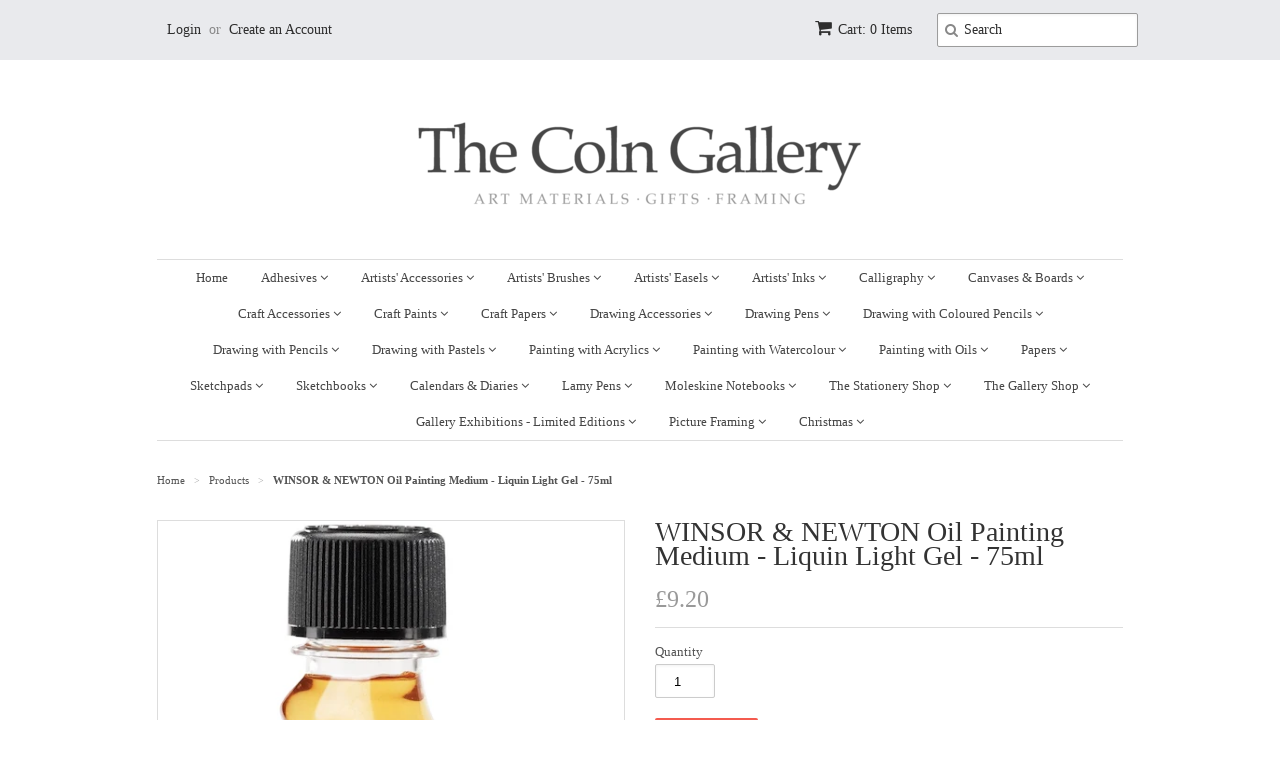

--- FILE ---
content_type: text/html; charset=utf-8
request_url: https://www.colngallery.com/products/winsor-newton-oil-painting-liquin-light-gel-medium-75ml
body_size: 17800
content:
<!doctype html>
<!--[if lt IE 7]><html class="no-js ie6 oldie" lang="en"><![endif]-->
<!--[if IE 7]><html class="no-js ie7 oldie" lang="en"><![endif]-->
<!--[if IE 8]><html class="no-js ie8 oldie" lang="en"><![endif]-->
<!--[if gt IE 8]><!--><html class="no-js" lang="en"><!--<![endif]-->
<head>

  <link rel="shortcut icon" href="//www.colngallery.com/cdn/shop/t/9/assets/favicon.png?v=172415490672994178431440065356" type="image/png" />
  <meta charset="utf-8">
  <!--[if IE]><meta http-equiv='X-UA-Compatible' content='IE=edge,chrome=1'><![endif]-->

  

  <title>
  WINSOR &amp; NEWTON Oil Painting Medium - Liquin Light Gel - 75ml &ndash; Coln Gallery
  </title>

  
  <meta name="description" content="WINSOR &amp;amp; NEWTON LIQUIN ORIGINAL. 75ml Bottle. This reliable favourite is a general purpose semi gloss medium which speeds drying, improves flow and reduces brush stroke retention. Halves the drying time of conventional oil colour (touch dry in 1-6 days depending on colour &amp;amp; film thickness). Resists yellowing. N" />
  

  <meta name="viewport" content="width=device-width, initial-scale=1.0" />

  <link rel="canonical" href="https://www.colnart.com/products/winsor-newton-oil-painting-liquin-light-gel-medium-75ml" />

  


  <meta property="og:type" content="product" />
  <meta property="og:title" content="WINSOR &amp; NEWTON Oil Painting Medium - Liquin Light Gel - 75ml" />
  
  <meta property="og:image" content="http://www.colngallery.com/cdn/shop/products/5cce8264f3b73_143af3ae-0ed4-40b9-a55b-2c6b8d98a3d2_grande.jpg?v=1651227855" />
  <meta property="og:image:secure_url" content="https://www.colngallery.com/cdn/shop/products/5cce8264f3b73_143af3ae-0ed4-40b9-a55b-2c6b8d98a3d2_grande.jpg?v=1651227855" />
  
  <meta property="og:price:amount" content="9.20" />
  <meta property="og:price:currency" content="GBP" />



<meta property="og:description" content="WINSOR &amp;amp; NEWTON LIQUIN ORIGINAL. 75ml Bottle. This reliable favourite is a general purpose semi gloss medium which speeds drying, improves flow and reduces brush stroke retention. Halves the drying time of conventional oil colour (touch dry in 1-6 days depending on colour &amp;amp; film thickness). Resists yellowing. N" />

<meta property="og:url" content="https://www.colnart.com/products/winsor-newton-oil-painting-liquin-light-gel-medium-75ml" />
<meta property="og:site_name" content="Coln Gallery" />

  

<meta name="twitter:card" content="summary" />


  <meta name="twitter:title" content="WINSOR &amp; NEWTON Oil Painting Medium - Liquin Light Gel - 75ml" />
  <meta name="twitter:description" content="							WINSOR &amp;amp; NEWTON LIQUIN ORIGINAL.	75ml Bottle.	This reliable favourite is a general purpose semi gloss medium which speeds drying, improves flow and reduces brush stroke retenti..." />
  <meta name="twitter:image" content="http://www.colngallery.com/cdn/shop/products/5cce8264f3b73_143af3ae-0ed4-40b9-a55b-2c6b8d98a3d2_medium.jpg?v=1651227855" />


  <link href="//www.colngallery.com/cdn/shop/t/9/assets/styles.scss.css?v=90747994142922033791674755286" rel="stylesheet" type="text/css" media="all" />
  <link href="//www.colngallery.com/cdn/s/global/social/social-icons.css" rel="stylesheet" type="text/css" media="all" />
  <link href="//netdna.bootstrapcdn.com/font-awesome/4.0.3/css/font-awesome.css" rel="stylesheet" type="text/css" media="all" />
  
  
  <script src="//www.colngallery.com/cdn/shop/t/9/assets/html5shiv.js?v=107268875627107148941440065357" type="text/javascript"></script>

  <script>window.performance && window.performance.mark && window.performance.mark('shopify.content_for_header.start');</script><meta id="shopify-digital-wallet" name="shopify-digital-wallet" content="/985992/digital_wallets/dialog">
<meta name="shopify-checkout-api-token" content="ac442ada3650bcbe741fec4815de481a">
<meta id="in-context-paypal-metadata" data-shop-id="985992" data-venmo-supported="false" data-environment="production" data-locale="en_US" data-paypal-v4="true" data-currency="GBP">
<link rel="alternate" type="application/json+oembed" href="https://www.colnart.com/products/winsor-newton-oil-painting-liquin-light-gel-medium-75ml.oembed">
<script async="async" src="/checkouts/internal/preloads.js?locale=en-GB"></script>
<link rel="preconnect" href="https://shop.app" crossorigin="anonymous">
<script async="async" src="https://shop.app/checkouts/internal/preloads.js?locale=en-GB&shop_id=985992" crossorigin="anonymous"></script>
<script id="apple-pay-shop-capabilities" type="application/json">{"shopId":985992,"countryCode":"GB","currencyCode":"GBP","merchantCapabilities":["supports3DS"],"merchantId":"gid:\/\/shopify\/Shop\/985992","merchantName":"Coln Gallery","requiredBillingContactFields":["postalAddress","email"],"requiredShippingContactFields":["postalAddress","email"],"shippingType":"shipping","supportedNetworks":["visa","maestro","masterCard","amex","discover","elo"],"total":{"type":"pending","label":"Coln Gallery","amount":"1.00"},"shopifyPaymentsEnabled":true,"supportsSubscriptions":true}</script>
<script id="shopify-features" type="application/json">{"accessToken":"ac442ada3650bcbe741fec4815de481a","betas":["rich-media-storefront-analytics"],"domain":"www.colngallery.com","predictiveSearch":true,"shopId":985992,"locale":"en"}</script>
<script>var Shopify = Shopify || {};
Shopify.shop = "colnart.myshopify.com";
Shopify.locale = "en";
Shopify.currency = {"active":"GBP","rate":"1.0"};
Shopify.country = "GB";
Shopify.theme = {"name":"Minimal","id":31641153,"schema_name":null,"schema_version":null,"theme_store_id":380,"role":"main"};
Shopify.theme.handle = "null";
Shopify.theme.style = {"id":null,"handle":null};
Shopify.cdnHost = "www.colngallery.com/cdn";
Shopify.routes = Shopify.routes || {};
Shopify.routes.root = "/";</script>
<script type="module">!function(o){(o.Shopify=o.Shopify||{}).modules=!0}(window);</script>
<script>!function(o){function n(){var o=[];function n(){o.push(Array.prototype.slice.apply(arguments))}return n.q=o,n}var t=o.Shopify=o.Shopify||{};t.loadFeatures=n(),t.autoloadFeatures=n()}(window);</script>
<script>
  window.ShopifyPay = window.ShopifyPay || {};
  window.ShopifyPay.apiHost = "shop.app\/pay";
  window.ShopifyPay.redirectState = null;
</script>
<script id="shop-js-analytics" type="application/json">{"pageType":"product"}</script>
<script defer="defer" async type="module" src="//www.colngallery.com/cdn/shopifycloud/shop-js/modules/v2/client.init-shop-cart-sync_COMZFrEa.en.esm.js"></script>
<script defer="defer" async type="module" src="//www.colngallery.com/cdn/shopifycloud/shop-js/modules/v2/chunk.common_CdXrxk3f.esm.js"></script>
<script type="module">
  await import("//www.colngallery.com/cdn/shopifycloud/shop-js/modules/v2/client.init-shop-cart-sync_COMZFrEa.en.esm.js");
await import("//www.colngallery.com/cdn/shopifycloud/shop-js/modules/v2/chunk.common_CdXrxk3f.esm.js");

  window.Shopify.SignInWithShop?.initShopCartSync?.({"fedCMEnabled":true,"windoidEnabled":true});

</script>
<script>
  window.Shopify = window.Shopify || {};
  if (!window.Shopify.featureAssets) window.Shopify.featureAssets = {};
  window.Shopify.featureAssets['shop-js'] = {"shop-cart-sync":["modules/v2/client.shop-cart-sync_CRSPkpKa.en.esm.js","modules/v2/chunk.common_CdXrxk3f.esm.js"],"init-fed-cm":["modules/v2/client.init-fed-cm_DO1JVZ96.en.esm.js","modules/v2/chunk.common_CdXrxk3f.esm.js"],"init-windoid":["modules/v2/client.init-windoid_hXardXh0.en.esm.js","modules/v2/chunk.common_CdXrxk3f.esm.js"],"init-shop-email-lookup-coordinator":["modules/v2/client.init-shop-email-lookup-coordinator_jpxQlUsx.en.esm.js","modules/v2/chunk.common_CdXrxk3f.esm.js"],"shop-toast-manager":["modules/v2/client.shop-toast-manager_C-K0q6-t.en.esm.js","modules/v2/chunk.common_CdXrxk3f.esm.js"],"shop-button":["modules/v2/client.shop-button_B6dBoDg5.en.esm.js","modules/v2/chunk.common_CdXrxk3f.esm.js"],"shop-login-button":["modules/v2/client.shop-login-button_BHRMsoBb.en.esm.js","modules/v2/chunk.common_CdXrxk3f.esm.js","modules/v2/chunk.modal_C89cmTvN.esm.js"],"shop-cash-offers":["modules/v2/client.shop-cash-offers_p6Pw3nax.en.esm.js","modules/v2/chunk.common_CdXrxk3f.esm.js","modules/v2/chunk.modal_C89cmTvN.esm.js"],"avatar":["modules/v2/client.avatar_BTnouDA3.en.esm.js"],"init-shop-cart-sync":["modules/v2/client.init-shop-cart-sync_COMZFrEa.en.esm.js","modules/v2/chunk.common_CdXrxk3f.esm.js"],"init-shop-for-new-customer-accounts":["modules/v2/client.init-shop-for-new-customer-accounts_BNQiNx4m.en.esm.js","modules/v2/client.shop-login-button_BHRMsoBb.en.esm.js","modules/v2/chunk.common_CdXrxk3f.esm.js","modules/v2/chunk.modal_C89cmTvN.esm.js"],"pay-button":["modules/v2/client.pay-button_CRuQ9trT.en.esm.js","modules/v2/chunk.common_CdXrxk3f.esm.js"],"init-customer-accounts-sign-up":["modules/v2/client.init-customer-accounts-sign-up_Q1yheB3t.en.esm.js","modules/v2/client.shop-login-button_BHRMsoBb.en.esm.js","modules/v2/chunk.common_CdXrxk3f.esm.js","modules/v2/chunk.modal_C89cmTvN.esm.js"],"checkout-modal":["modules/v2/client.checkout-modal_DtXVhFgQ.en.esm.js","modules/v2/chunk.common_CdXrxk3f.esm.js","modules/v2/chunk.modal_C89cmTvN.esm.js"],"init-customer-accounts":["modules/v2/client.init-customer-accounts_B5rMd0lj.en.esm.js","modules/v2/client.shop-login-button_BHRMsoBb.en.esm.js","modules/v2/chunk.common_CdXrxk3f.esm.js","modules/v2/chunk.modal_C89cmTvN.esm.js"],"lead-capture":["modules/v2/client.lead-capture_CmGCXBh3.en.esm.js","modules/v2/chunk.common_CdXrxk3f.esm.js","modules/v2/chunk.modal_C89cmTvN.esm.js"],"shop-follow-button":["modules/v2/client.shop-follow-button_CV5C02lv.en.esm.js","modules/v2/chunk.common_CdXrxk3f.esm.js","modules/v2/chunk.modal_C89cmTvN.esm.js"],"shop-login":["modules/v2/client.shop-login_Bz_Zm_XZ.en.esm.js","modules/v2/chunk.common_CdXrxk3f.esm.js","modules/v2/chunk.modal_C89cmTvN.esm.js"],"payment-terms":["modules/v2/client.payment-terms_D7XnU2ez.en.esm.js","modules/v2/chunk.common_CdXrxk3f.esm.js","modules/v2/chunk.modal_C89cmTvN.esm.js"]};
</script>
<script id="__st">var __st={"a":985992,"offset":0,"reqid":"018c1b68-724c-4381-80ce-425b3cd1baf5-1763183506","pageurl":"www.colngallery.com\/products\/winsor-newton-oil-painting-liquin-light-gel-medium-75ml","u":"b10773f0acb8","p":"product","rtyp":"product","rid":3565831716944};</script>
<script>window.ShopifyPaypalV4VisibilityTracking = true;</script>
<script id="captcha-bootstrap">!function(){'use strict';const t='contact',e='account',n='new_comment',o=[[t,t],['blogs',n],['comments',n],[t,'customer']],c=[[e,'customer_login'],[e,'guest_login'],[e,'recover_customer_password'],[e,'create_customer']],r=t=>t.map((([t,e])=>`form[action*='/${t}']:not([data-nocaptcha='true']) input[name='form_type'][value='${e}']`)).join(','),a=t=>()=>t?[...document.querySelectorAll(t)].map((t=>t.form)):[];function s(){const t=[...o],e=r(t);return a(e)}const i='password',u='form_key',d=['recaptcha-v3-token','g-recaptcha-response','h-captcha-response',i],f=()=>{try{return window.sessionStorage}catch{return}},m='__shopify_v',_=t=>t.elements[u];function p(t,e,n=!1){try{const o=window.sessionStorage,c=JSON.parse(o.getItem(e)),{data:r}=function(t){const{data:e,action:n}=t;return t[m]||n?{data:e,action:n}:{data:t,action:n}}(c);for(const[e,n]of Object.entries(r))t.elements[e]&&(t.elements[e].value=n);n&&o.removeItem(e)}catch(o){console.error('form repopulation failed',{error:o})}}const l='form_type',E='cptcha';function T(t){t.dataset[E]=!0}const w=window,h=w.document,L='Shopify',v='ce_forms',y='captcha';let A=!1;((t,e)=>{const n=(g='f06e6c50-85a8-45c8-87d0-21a2b65856fe',I='https://cdn.shopify.com/shopifycloud/storefront-forms-hcaptcha/ce_storefront_forms_captcha_hcaptcha.v1.5.2.iife.js',D={infoText:'Protected by hCaptcha',privacyText:'Privacy',termsText:'Terms'},(t,e,n)=>{const o=w[L][v],c=o.bindForm;if(c)return c(t,g,e,D).then(n);var r;o.q.push([[t,g,e,D],n]),r=I,A||(h.body.append(Object.assign(h.createElement('script'),{id:'captcha-provider',async:!0,src:r})),A=!0)});var g,I,D;w[L]=w[L]||{},w[L][v]=w[L][v]||{},w[L][v].q=[],w[L][y]=w[L][y]||{},w[L][y].protect=function(t,e){n(t,void 0,e),T(t)},Object.freeze(w[L][y]),function(t,e,n,w,h,L){const[v,y,A,g]=function(t,e,n){const i=e?o:[],u=t?c:[],d=[...i,...u],f=r(d),m=r(i),_=r(d.filter((([t,e])=>n.includes(e))));return[a(f),a(m),a(_),s()]}(w,h,L),I=t=>{const e=t.target;return e instanceof HTMLFormElement?e:e&&e.form},D=t=>v().includes(t);t.addEventListener('submit',(t=>{const e=I(t);if(!e)return;const n=D(e)&&!e.dataset.hcaptchaBound&&!e.dataset.recaptchaBound,o=_(e),c=g().includes(e)&&(!o||!o.value);(n||c)&&t.preventDefault(),c&&!n&&(function(t){try{if(!f())return;!function(t){const e=f();if(!e)return;const n=_(t);if(!n)return;const o=n.value;o&&e.removeItem(o)}(t);const e=Array.from(Array(32),(()=>Math.random().toString(36)[2])).join('');!function(t,e){_(t)||t.append(Object.assign(document.createElement('input'),{type:'hidden',name:u})),t.elements[u].value=e}(t,e),function(t,e){const n=f();if(!n)return;const o=[...t.querySelectorAll(`input[type='${i}']`)].map((({name:t})=>t)),c=[...d,...o],r={};for(const[a,s]of new FormData(t).entries())c.includes(a)||(r[a]=s);n.setItem(e,JSON.stringify({[m]:1,action:t.action,data:r}))}(t,e)}catch(e){console.error('failed to persist form',e)}}(e),e.submit())}));const S=(t,e)=>{t&&!t.dataset[E]&&(n(t,e.some((e=>e===t))),T(t))};for(const o of['focusin','change'])t.addEventListener(o,(t=>{const e=I(t);D(e)&&S(e,y())}));const B=e.get('form_key'),M=e.get(l),P=B&&M;t.addEventListener('DOMContentLoaded',(()=>{const t=y();if(P)for(const e of t)e.elements[l].value===M&&p(e,B);[...new Set([...A(),...v().filter((t=>'true'===t.dataset.shopifyCaptcha))])].forEach((e=>S(e,t)))}))}(h,new URLSearchParams(w.location.search),n,t,e,['guest_login'])})(!0,!0)}();</script>
<script integrity="sha256-52AcMU7V7pcBOXWImdc/TAGTFKeNjmkeM1Pvks/DTgc=" data-source-attribution="shopify.loadfeatures" defer="defer" src="//www.colngallery.com/cdn/shopifycloud/storefront/assets/storefront/load_feature-81c60534.js" crossorigin="anonymous"></script>
<script crossorigin="anonymous" defer="defer" src="//www.colngallery.com/cdn/shopifycloud/storefront/assets/shopify_pay/storefront-65b4c6d7.js?v=20250812"></script>
<script data-source-attribution="shopify.dynamic_checkout.dynamic.init">var Shopify=Shopify||{};Shopify.PaymentButton=Shopify.PaymentButton||{isStorefrontPortableWallets:!0,init:function(){window.Shopify.PaymentButton.init=function(){};var t=document.createElement("script");t.src="https://www.colngallery.com/cdn/shopifycloud/portable-wallets/latest/portable-wallets.en.js",t.type="module",document.head.appendChild(t)}};
</script>
<script data-source-attribution="shopify.dynamic_checkout.buyer_consent">
  function portableWalletsHideBuyerConsent(e){var t=document.getElementById("shopify-buyer-consent"),n=document.getElementById("shopify-subscription-policy-button");t&&n&&(t.classList.add("hidden"),t.setAttribute("aria-hidden","true"),n.removeEventListener("click",e))}function portableWalletsShowBuyerConsent(e){var t=document.getElementById("shopify-buyer-consent"),n=document.getElementById("shopify-subscription-policy-button");t&&n&&(t.classList.remove("hidden"),t.removeAttribute("aria-hidden"),n.addEventListener("click",e))}window.Shopify?.PaymentButton&&(window.Shopify.PaymentButton.hideBuyerConsent=portableWalletsHideBuyerConsent,window.Shopify.PaymentButton.showBuyerConsent=portableWalletsShowBuyerConsent);
</script>
<script data-source-attribution="shopify.dynamic_checkout.cart.bootstrap">document.addEventListener("DOMContentLoaded",(function(){function t(){return document.querySelector("shopify-accelerated-checkout-cart, shopify-accelerated-checkout")}if(t())Shopify.PaymentButton.init();else{new MutationObserver((function(e,n){t()&&(Shopify.PaymentButton.init(),n.disconnect())})).observe(document.body,{childList:!0,subtree:!0})}}));
</script>
<link id="shopify-accelerated-checkout-styles" rel="stylesheet" media="screen" href="https://www.colngallery.com/cdn/shopifycloud/portable-wallets/latest/accelerated-checkout-backwards-compat.css" crossorigin="anonymous">
<style id="shopify-accelerated-checkout-cart">
        #shopify-buyer-consent {
  margin-top: 1em;
  display: inline-block;
  width: 100%;
}

#shopify-buyer-consent.hidden {
  display: none;
}

#shopify-subscription-policy-button {
  background: none;
  border: none;
  padding: 0;
  text-decoration: underline;
  font-size: inherit;
  cursor: pointer;
}

#shopify-subscription-policy-button::before {
  box-shadow: none;
}

      </style>

<script>window.performance && window.performance.mark && window.performance.mark('shopify.content_for_header.end');</script>

  <script type="text/javascript" src="//ajax.googleapis.com/ajax/libs/jquery/1.7/jquery.min.js"></script>

  <script src="//www.colngallery.com/cdn/shopifycloud/storefront/assets/themes_support/option_selection-b017cd28.js" type="text/javascript"></script>
  <script src="//www.colngallery.com/cdn/shopifycloud/storefront/assets/themes_support/api.jquery-7ab1a3a4.js" type="text/javascript"></script>

  

<link href="https://monorail-edge.shopifysvc.com" rel="dns-prefetch">
<script>(function(){if ("sendBeacon" in navigator && "performance" in window) {try {var session_token_from_headers = performance.getEntriesByType('navigation')[0].serverTiming.find(x => x.name == '_s').description;} catch {var session_token_from_headers = undefined;}var session_cookie_matches = document.cookie.match(/_shopify_s=([^;]*)/);var session_token_from_cookie = session_cookie_matches && session_cookie_matches.length === 2 ? session_cookie_matches[1] : "";var session_token = session_token_from_headers || session_token_from_cookie || "";function handle_abandonment_event(e) {var entries = performance.getEntries().filter(function(entry) {return /monorail-edge.shopifysvc.com/.test(entry.name);});if (!window.abandonment_tracked && entries.length === 0) {window.abandonment_tracked = true;var currentMs = Date.now();var navigation_start = performance.timing.navigationStart;var payload = {shop_id: 985992,url: window.location.href,navigation_start,duration: currentMs - navigation_start,session_token,page_type: "product"};window.navigator.sendBeacon("https://monorail-edge.shopifysvc.com/v1/produce", JSON.stringify({schema_id: "online_store_buyer_site_abandonment/1.1",payload: payload,metadata: {event_created_at_ms: currentMs,event_sent_at_ms: currentMs}}));}}window.addEventListener('pagehide', handle_abandonment_event);}}());</script>
<script id="web-pixels-manager-setup">(function e(e,d,r,n,o){if(void 0===o&&(o={}),!Boolean(null===(a=null===(i=window.Shopify)||void 0===i?void 0:i.analytics)||void 0===a?void 0:a.replayQueue)){var i,a;window.Shopify=window.Shopify||{};var t=window.Shopify;t.analytics=t.analytics||{};var s=t.analytics;s.replayQueue=[],s.publish=function(e,d,r){return s.replayQueue.push([e,d,r]),!0};try{self.performance.mark("wpm:start")}catch(e){}var l=function(){var e={modern:/Edge?\/(1{2}[4-9]|1[2-9]\d|[2-9]\d{2}|\d{4,})\.\d+(\.\d+|)|Firefox\/(1{2}[4-9]|1[2-9]\d|[2-9]\d{2}|\d{4,})\.\d+(\.\d+|)|Chrom(ium|e)\/(9{2}|\d{3,})\.\d+(\.\d+|)|(Maci|X1{2}).+ Version\/(15\.\d+|(1[6-9]|[2-9]\d|\d{3,})\.\d+)([,.]\d+|)( \(\w+\)|)( Mobile\/\w+|) Safari\/|Chrome.+OPR\/(9{2}|\d{3,})\.\d+\.\d+|(CPU[ +]OS|iPhone[ +]OS|CPU[ +]iPhone|CPU IPhone OS|CPU iPad OS)[ +]+(15[._]\d+|(1[6-9]|[2-9]\d|\d{3,})[._]\d+)([._]\d+|)|Android:?[ /-](13[3-9]|1[4-9]\d|[2-9]\d{2}|\d{4,})(\.\d+|)(\.\d+|)|Android.+Firefox\/(13[5-9]|1[4-9]\d|[2-9]\d{2}|\d{4,})\.\d+(\.\d+|)|Android.+Chrom(ium|e)\/(13[3-9]|1[4-9]\d|[2-9]\d{2}|\d{4,})\.\d+(\.\d+|)|SamsungBrowser\/([2-9]\d|\d{3,})\.\d+/,legacy:/Edge?\/(1[6-9]|[2-9]\d|\d{3,})\.\d+(\.\d+|)|Firefox\/(5[4-9]|[6-9]\d|\d{3,})\.\d+(\.\d+|)|Chrom(ium|e)\/(5[1-9]|[6-9]\d|\d{3,})\.\d+(\.\d+|)([\d.]+$|.*Safari\/(?![\d.]+ Edge\/[\d.]+$))|(Maci|X1{2}).+ Version\/(10\.\d+|(1[1-9]|[2-9]\d|\d{3,})\.\d+)([,.]\d+|)( \(\w+\)|)( Mobile\/\w+|) Safari\/|Chrome.+OPR\/(3[89]|[4-9]\d|\d{3,})\.\d+\.\d+|(CPU[ +]OS|iPhone[ +]OS|CPU[ +]iPhone|CPU IPhone OS|CPU iPad OS)[ +]+(10[._]\d+|(1[1-9]|[2-9]\d|\d{3,})[._]\d+)([._]\d+|)|Android:?[ /-](13[3-9]|1[4-9]\d|[2-9]\d{2}|\d{4,})(\.\d+|)(\.\d+|)|Mobile Safari.+OPR\/([89]\d|\d{3,})\.\d+\.\d+|Android.+Firefox\/(13[5-9]|1[4-9]\d|[2-9]\d{2}|\d{4,})\.\d+(\.\d+|)|Android.+Chrom(ium|e)\/(13[3-9]|1[4-9]\d|[2-9]\d{2}|\d{4,})\.\d+(\.\d+|)|Android.+(UC? ?Browser|UCWEB|U3)[ /]?(15\.([5-9]|\d{2,})|(1[6-9]|[2-9]\d|\d{3,})\.\d+)\.\d+|SamsungBrowser\/(5\.\d+|([6-9]|\d{2,})\.\d+)|Android.+MQ{2}Browser\/(14(\.(9|\d{2,})|)|(1[5-9]|[2-9]\d|\d{3,})(\.\d+|))(\.\d+|)|K[Aa][Ii]OS\/(3\.\d+|([4-9]|\d{2,})\.\d+)(\.\d+|)/},d=e.modern,r=e.legacy,n=navigator.userAgent;return n.match(d)?"modern":n.match(r)?"legacy":"unknown"}(),u="modern"===l?"modern":"legacy",c=(null!=n?n:{modern:"",legacy:""})[u],f=function(e){return[e.baseUrl,"/wpm","/b",e.hashVersion,"modern"===e.buildTarget?"m":"l",".js"].join("")}({baseUrl:d,hashVersion:r,buildTarget:u}),m=function(e){var d=e.version,r=e.bundleTarget,n=e.surface,o=e.pageUrl,i=e.monorailEndpoint;return{emit:function(e){var a=e.status,t=e.errorMsg,s=(new Date).getTime(),l=JSON.stringify({metadata:{event_sent_at_ms:s},events:[{schema_id:"web_pixels_manager_load/3.1",payload:{version:d,bundle_target:r,page_url:o,status:a,surface:n,error_msg:t},metadata:{event_created_at_ms:s}}]});if(!i)return console&&console.warn&&console.warn("[Web Pixels Manager] No Monorail endpoint provided, skipping logging."),!1;try{return self.navigator.sendBeacon.bind(self.navigator)(i,l)}catch(e){}var u=new XMLHttpRequest;try{return u.open("POST",i,!0),u.setRequestHeader("Content-Type","text/plain"),u.send(l),!0}catch(e){return console&&console.warn&&console.warn("[Web Pixels Manager] Got an unhandled error while logging to Monorail."),!1}}}}({version:r,bundleTarget:l,surface:e.surface,pageUrl:self.location.href,monorailEndpoint:e.monorailEndpoint});try{o.browserTarget=l,function(e){var d=e.src,r=e.async,n=void 0===r||r,o=e.onload,i=e.onerror,a=e.sri,t=e.scriptDataAttributes,s=void 0===t?{}:t,l=document.createElement("script"),u=document.querySelector("head"),c=document.querySelector("body");if(l.async=n,l.src=d,a&&(l.integrity=a,l.crossOrigin="anonymous"),s)for(var f in s)if(Object.prototype.hasOwnProperty.call(s,f))try{l.dataset[f]=s[f]}catch(e){}if(o&&l.addEventListener("load",o),i&&l.addEventListener("error",i),u)u.appendChild(l);else{if(!c)throw new Error("Did not find a head or body element to append the script");c.appendChild(l)}}({src:f,async:!0,onload:function(){if(!function(){var e,d;return Boolean(null===(d=null===(e=window.Shopify)||void 0===e?void 0:e.analytics)||void 0===d?void 0:d.initialized)}()){var d=window.webPixelsManager.init(e)||void 0;if(d){var r=window.Shopify.analytics;r.replayQueue.forEach((function(e){var r=e[0],n=e[1],o=e[2];d.publishCustomEvent(r,n,o)})),r.replayQueue=[],r.publish=d.publishCustomEvent,r.visitor=d.visitor,r.initialized=!0}}},onerror:function(){return m.emit({status:"failed",errorMsg:"".concat(f," has failed to load")})},sri:function(e){var d=/^sha384-[A-Za-z0-9+/=]+$/;return"string"==typeof e&&d.test(e)}(c)?c:"",scriptDataAttributes:o}),m.emit({status:"loading"})}catch(e){m.emit({status:"failed",errorMsg:(null==e?void 0:e.message)||"Unknown error"})}}})({shopId: 985992,storefrontBaseUrl: "https://www.colnart.com",extensionsBaseUrl: "https://extensions.shopifycdn.com/cdn/shopifycloud/web-pixels-manager",monorailEndpoint: "https://monorail-edge.shopifysvc.com/unstable/produce_batch",surface: "storefront-renderer",enabledBetaFlags: ["2dca8a86"],webPixelsConfigList: [{"id":"190480766","eventPayloadVersion":"v1","runtimeContext":"LAX","scriptVersion":"1","type":"CUSTOM","privacyPurposes":["ANALYTICS"],"name":"Google Analytics tag (migrated)"},{"id":"shopify-app-pixel","configuration":"{}","eventPayloadVersion":"v1","runtimeContext":"STRICT","scriptVersion":"0450","apiClientId":"shopify-pixel","type":"APP","privacyPurposes":["ANALYTICS","MARKETING"]},{"id":"shopify-custom-pixel","eventPayloadVersion":"v1","runtimeContext":"LAX","scriptVersion":"0450","apiClientId":"shopify-pixel","type":"CUSTOM","privacyPurposes":["ANALYTICS","MARKETING"]}],isMerchantRequest: false,initData: {"shop":{"name":"Coln Gallery","paymentSettings":{"currencyCode":"GBP"},"myshopifyDomain":"colnart.myshopify.com","countryCode":"GB","storefrontUrl":"https:\/\/www.colnart.com"},"customer":null,"cart":null,"checkout":null,"productVariants":[{"price":{"amount":9.2,"currencyCode":"GBP"},"product":{"title":"WINSOR \u0026 NEWTON Oil Painting Medium - Liquin Light Gel - 75ml","vendor":"Winsor \u0026amp; Newton","id":"3565831716944","untranslatedTitle":"WINSOR \u0026 NEWTON Oil Painting Medium - Liquin Light Gel - 75ml","url":"\/products\/winsor-newton-oil-painting-liquin-light-gel-medium-75ml","type":"Art Materials"},"id":"28194201043024","image":{"src":"\/\/www.colngallery.com\/cdn\/shop\/products\/5cce8264f3b73_143af3ae-0ed4-40b9-a55b-2c6b8d98a3d2.jpg?v=1651227855"},"sku":"WN-2019-LiquinLightGel-75ml","title":"Default Title","untranslatedTitle":"Default Title"}],"purchasingCompany":null},},"https://www.colngallery.com/cdn","ae1676cfwd2530674p4253c800m34e853cb",{"modern":"","legacy":""},{"shopId":"985992","storefrontBaseUrl":"https:\/\/www.colnart.com","extensionBaseUrl":"https:\/\/extensions.shopifycdn.com\/cdn\/shopifycloud\/web-pixels-manager","surface":"storefront-renderer","enabledBetaFlags":"[\"2dca8a86\"]","isMerchantRequest":"false","hashVersion":"ae1676cfwd2530674p4253c800m34e853cb","publish":"custom","events":"[[\"page_viewed\",{}],[\"product_viewed\",{\"productVariant\":{\"price\":{\"amount\":9.2,\"currencyCode\":\"GBP\"},\"product\":{\"title\":\"WINSOR \u0026 NEWTON Oil Painting Medium - Liquin Light Gel - 75ml\",\"vendor\":\"Winsor \u0026amp; Newton\",\"id\":\"3565831716944\",\"untranslatedTitle\":\"WINSOR \u0026 NEWTON Oil Painting Medium - Liquin Light Gel - 75ml\",\"url\":\"\/products\/winsor-newton-oil-painting-liquin-light-gel-medium-75ml\",\"type\":\"Art Materials\"},\"id\":\"28194201043024\",\"image\":{\"src\":\"\/\/www.colngallery.com\/cdn\/shop\/products\/5cce8264f3b73_143af3ae-0ed4-40b9-a55b-2c6b8d98a3d2.jpg?v=1651227855\"},\"sku\":\"WN-2019-LiquinLightGel-75ml\",\"title\":\"Default Title\",\"untranslatedTitle\":\"Default Title\"}}]]"});</script><script>
  window.ShopifyAnalytics = window.ShopifyAnalytics || {};
  window.ShopifyAnalytics.meta = window.ShopifyAnalytics.meta || {};
  window.ShopifyAnalytics.meta.currency = 'GBP';
  var meta = {"product":{"id":3565831716944,"gid":"gid:\/\/shopify\/Product\/3565831716944","vendor":"Winsor \u0026amp; Newton","type":"Art Materials","variants":[{"id":28194201043024,"price":920,"name":"WINSOR \u0026 NEWTON Oil Painting Medium - Liquin Light Gel - 75ml","public_title":null,"sku":"WN-2019-LiquinLightGel-75ml"}],"remote":false},"page":{"pageType":"product","resourceType":"product","resourceId":3565831716944}};
  for (var attr in meta) {
    window.ShopifyAnalytics.meta[attr] = meta[attr];
  }
</script>
<script class="analytics">
  (function () {
    var customDocumentWrite = function(content) {
      var jquery = null;

      if (window.jQuery) {
        jquery = window.jQuery;
      } else if (window.Checkout && window.Checkout.$) {
        jquery = window.Checkout.$;
      }

      if (jquery) {
        jquery('body').append(content);
      }
    };

    var hasLoggedConversion = function(token) {
      if (token) {
        return document.cookie.indexOf('loggedConversion=' + token) !== -1;
      }
      return false;
    }

    var setCookieIfConversion = function(token) {
      if (token) {
        var twoMonthsFromNow = new Date(Date.now());
        twoMonthsFromNow.setMonth(twoMonthsFromNow.getMonth() + 2);

        document.cookie = 'loggedConversion=' + token + '; expires=' + twoMonthsFromNow;
      }
    }

    var trekkie = window.ShopifyAnalytics.lib = window.trekkie = window.trekkie || [];
    if (trekkie.integrations) {
      return;
    }
    trekkie.methods = [
      'identify',
      'page',
      'ready',
      'track',
      'trackForm',
      'trackLink'
    ];
    trekkie.factory = function(method) {
      return function() {
        var args = Array.prototype.slice.call(arguments);
        args.unshift(method);
        trekkie.push(args);
        return trekkie;
      };
    };
    for (var i = 0; i < trekkie.methods.length; i++) {
      var key = trekkie.methods[i];
      trekkie[key] = trekkie.factory(key);
    }
    trekkie.load = function(config) {
      trekkie.config = config || {};
      trekkie.config.initialDocumentCookie = document.cookie;
      var first = document.getElementsByTagName('script')[0];
      var script = document.createElement('script');
      script.type = 'text/javascript';
      script.onerror = function(e) {
        var scriptFallback = document.createElement('script');
        scriptFallback.type = 'text/javascript';
        scriptFallback.onerror = function(error) {
                var Monorail = {
      produce: function produce(monorailDomain, schemaId, payload) {
        var currentMs = new Date().getTime();
        var event = {
          schema_id: schemaId,
          payload: payload,
          metadata: {
            event_created_at_ms: currentMs,
            event_sent_at_ms: currentMs
          }
        };
        return Monorail.sendRequest("https://" + monorailDomain + "/v1/produce", JSON.stringify(event));
      },
      sendRequest: function sendRequest(endpointUrl, payload) {
        // Try the sendBeacon API
        if (window && window.navigator && typeof window.navigator.sendBeacon === 'function' && typeof window.Blob === 'function' && !Monorail.isIos12()) {
          var blobData = new window.Blob([payload], {
            type: 'text/plain'
          });

          if (window.navigator.sendBeacon(endpointUrl, blobData)) {
            return true;
          } // sendBeacon was not successful

        } // XHR beacon

        var xhr = new XMLHttpRequest();

        try {
          xhr.open('POST', endpointUrl);
          xhr.setRequestHeader('Content-Type', 'text/plain');
          xhr.send(payload);
        } catch (e) {
          console.log(e);
        }

        return false;
      },
      isIos12: function isIos12() {
        return window.navigator.userAgent.lastIndexOf('iPhone; CPU iPhone OS 12_') !== -1 || window.navigator.userAgent.lastIndexOf('iPad; CPU OS 12_') !== -1;
      }
    };
    Monorail.produce('monorail-edge.shopifysvc.com',
      'trekkie_storefront_load_errors/1.1',
      {shop_id: 985992,
      theme_id: 31641153,
      app_name: "storefront",
      context_url: window.location.href,
      source_url: "//www.colngallery.com/cdn/s/trekkie.storefront.308893168db1679b4a9f8a086857af995740364f.min.js"});

        };
        scriptFallback.async = true;
        scriptFallback.src = '//www.colngallery.com/cdn/s/trekkie.storefront.308893168db1679b4a9f8a086857af995740364f.min.js';
        first.parentNode.insertBefore(scriptFallback, first);
      };
      script.async = true;
      script.src = '//www.colngallery.com/cdn/s/trekkie.storefront.308893168db1679b4a9f8a086857af995740364f.min.js';
      first.parentNode.insertBefore(script, first);
    };
    trekkie.load(
      {"Trekkie":{"appName":"storefront","development":false,"defaultAttributes":{"shopId":985992,"isMerchantRequest":null,"themeId":31641153,"themeCityHash":"6383403545312797803","contentLanguage":"en","currency":"GBP","eventMetadataId":"dac45a89-3e81-4927-8e75-b97dcf053e60"},"isServerSideCookieWritingEnabled":true,"monorailRegion":"shop_domain","enabledBetaFlags":["f0df213a"]},"Session Attribution":{},"S2S":{"facebookCapiEnabled":false,"source":"trekkie-storefront-renderer","apiClientId":580111}}
    );

    var loaded = false;
    trekkie.ready(function() {
      if (loaded) return;
      loaded = true;

      window.ShopifyAnalytics.lib = window.trekkie;

      var originalDocumentWrite = document.write;
      document.write = customDocumentWrite;
      try { window.ShopifyAnalytics.merchantGoogleAnalytics.call(this); } catch(error) {};
      document.write = originalDocumentWrite;

      window.ShopifyAnalytics.lib.page(null,{"pageType":"product","resourceType":"product","resourceId":3565831716944,"shopifyEmitted":true});

      var match = window.location.pathname.match(/checkouts\/(.+)\/(thank_you|post_purchase)/)
      var token = match? match[1]: undefined;
      if (!hasLoggedConversion(token)) {
        setCookieIfConversion(token);
        window.ShopifyAnalytics.lib.track("Viewed Product",{"currency":"GBP","variantId":28194201043024,"productId":3565831716944,"productGid":"gid:\/\/shopify\/Product\/3565831716944","name":"WINSOR \u0026 NEWTON Oil Painting Medium - Liquin Light Gel - 75ml","price":"9.20","sku":"WN-2019-LiquinLightGel-75ml","brand":"Winsor \u0026amp; Newton","variant":null,"category":"Art Materials","nonInteraction":true,"remote":false},undefined,undefined,{"shopifyEmitted":true});
      window.ShopifyAnalytics.lib.track("monorail:\/\/trekkie_storefront_viewed_product\/1.1",{"currency":"GBP","variantId":28194201043024,"productId":3565831716944,"productGid":"gid:\/\/shopify\/Product\/3565831716944","name":"WINSOR \u0026 NEWTON Oil Painting Medium - Liquin Light Gel - 75ml","price":"9.20","sku":"WN-2019-LiquinLightGel-75ml","brand":"Winsor \u0026amp; Newton","variant":null,"category":"Art Materials","nonInteraction":true,"remote":false,"referer":"https:\/\/www.colngallery.com\/products\/winsor-newton-oil-painting-liquin-light-gel-medium-75ml"});
      }
    });


        var eventsListenerScript = document.createElement('script');
        eventsListenerScript.async = true;
        eventsListenerScript.src = "//www.colngallery.com/cdn/shopifycloud/storefront/assets/shop_events_listener-3da45d37.js";
        document.getElementsByTagName('head')[0].appendChild(eventsListenerScript);

})();</script>
  <script>
  if (!window.ga || (window.ga && typeof window.ga !== 'function')) {
    window.ga = function ga() {
      (window.ga.q = window.ga.q || []).push(arguments);
      if (window.Shopify && window.Shopify.analytics && typeof window.Shopify.analytics.publish === 'function') {
        window.Shopify.analytics.publish("ga_stub_called", {}, {sendTo: "google_osp_migration"});
      }
      console.error("Shopify's Google Analytics stub called with:", Array.from(arguments), "\nSee https://help.shopify.com/manual/promoting-marketing/pixels/pixel-migration#google for more information.");
    };
    if (window.Shopify && window.Shopify.analytics && typeof window.Shopify.analytics.publish === 'function') {
      window.Shopify.analytics.publish("ga_stub_initialized", {}, {sendTo: "google_osp_migration"});
    }
  }
</script>
<script
  defer
  src="https://www.colngallery.com/cdn/shopifycloud/perf-kit/shopify-perf-kit-2.1.2.min.js"
  data-application="storefront-renderer"
  data-shop-id="985992"
  data-render-region="gcp-us-east1"
  data-page-type="product"
  data-theme-instance-id="31641153"
  data-theme-name=""
  data-theme-version=""
  data-monorail-region="shop_domain"
  data-resource-timing-sampling-rate="10"
  data-shs="true"
  data-shs-beacon="true"
  data-shs-export-with-fetch="true"
  data-shs-logs-sample-rate="1"
></script>
</head>

<body>

  <!-- Begin toolbar -->
  <div class="toolbar-wrapper">
    <div class="toolbar clearfix">
      <div id="menu-button" class="menu-icon"><i class="fa fa-bars"></i>Menu</div>
      <ul class="unstyled">
        <li class="search-field fr">
          <form class="search" action="/search">
            <button type="submit" alt="Go" class="go"><i class="fa fa-search"></i></button>
            <input type="text" name="q" class="search_box" placeholder="Search" value="" />
          </form>
        </li>
        <li class="fr"><a href="/cart" class="cart" title="Cart"><i class="fa fa-shopping-cart"></i>Cart: 0 Items </a></li>
        
  
    <li class="customer-links">
      <a href="/account/login" id="customer_login_link">Login</a>
      
      <span class="or">&nbsp;or&nbsp;</span>
      <a href="/account/register" id="customer_register_link">Create an Account</a>
      
    </li>
  

        
      </ul>
    </div>
  </div>
  <!-- End toolbar -->

  <!-- Begin Mobile Nav -->
  <div class="row mobile-wrapper">
    <nav class="mobile clearfix">
      <div class="flyout">
<ul class="clearfix">
  
  
  <li>
    <a href="/" class=" navlink"><span>Home</span></a>
  </li>
  
  
  
  <li>
    <a href="/collections/adhesives-tapes-and-glues" class=" navlink"><span>Adhesives </span></a>
  </li>
  
  
  
  <li>
    <a href="/collections/artists-storage-1" class=" navlink"><span>Artists' Accessories</span></a>
  </li>
  
  
  
  <li>
    <a href="/collections/art-brushes" class=" navlink"><span>Artists' Brushes</span></a>
  </li>
  
  
  
  <li>
    <a href="/collections/artists-easels" class=" navlink"><span>Artists' Easels</span></a>
  </li>
  
  
  
  <li>
    <a href="/collections/drawing-inks" class=" navlink"><span>Artists' Inks</span></a>
  </li>
  
  
  
  <li>
    <a href="/collections/artists-calligraphy" class=" navlink"><span>Calligraphy</span></a>
  </li>
  
  
  
  <li>
    <a href="/collections/canvases-boards" class=" navlink"><span>Canvases & Boards</span></a>
  </li>
  
  
  
  <li>
    <a href="/collections/craft-accessories" class=" navlink"><span>Craft Accessories</span></a>
  </li>
  
  
  
  <li>
    <a href="/collections/artists-craft-paints" class=" navlink"><span>Craft Paints</span></a>
  </li>
  
  
  
  <li>
    <a href="/collections/craft-papers" class=" navlink"><span>Craft Papers</span></a>
  </li>
  
  
  
  <li>
    <a href="/collections/drawing-accessories" class=" navlink"><span>Drawing Accessories</span></a>
  </li>
  
  
  
  <li>
    <a href="/collections/artists-pens" class=" navlink"><span>Drawing Pens</span></a>
  </li>
  
  
  
  <li>
    <a href="/collections/artist-pencils" class=" navlink"><span>Drawing with Coloured Pencils</span></a>
  </li>
  
  
  
  <li>
    <a href="/collections/drawing" class=" navlink"><span>Drawing with Pencils</span></a>
  </li>
  
  
  
  <li>
    <a href="/collections/artists-pastels" class=" navlink"><span>Drawing with Pastels</span></a>
  </li>
  
  
  
  <li>
    <a href="/collections/painting-in-acrylics" class=" navlink"><span>Painting with Acrylics</span></a>
  </li>
  
  
  
  <li>
    <a href="/collections/paints-and-mediums-watercolour" class=" navlink"><span>Painting with Watercolour</span></a>
  </li>
  
  
  
  <li>
    <a href="/collections/painting-with-oils" class=" navlink"><span>Painting with Oils</span></a>
  </li>
  
  
  
  <li>
    <a href="/collections/paper-sheets" class=" navlink"><span>Papers</span></a>
  </li>
  
  
  
  <li>
    <a href="/collections/paper-pads" class=" navlink"><span>Sketchpads</span></a>
  </li>
  
  
  
  <li>
    <a href="/collections/paper-books" class=" navlink"><span>Sketchbooks</span></a>
  </li>
  
  
  
  <li>
    <a href="/collections/calendars-and-diaries" class=" navlink"><span>Calendars & Diaries</span></a>
  </li>
  
  
  
  <li>
    <a href="/collections/lamy-pens-1" class=" navlink"><span>Lamy Pens</span></a>
  </li>
  
  
  
  <li>
    <a href="/collections/moleskine-1" class=" navlink"><span>Moleskine Notebooks</span></a>
  </li>
  
  
  
  <li>
    <a href="/collections/stationery" class=" navlink"><span>The Stationery Shop</span></a>
  </li>
  
  
  
  <li>
    <a href="/collections/gifts" class=" navlink"><span>The Gallery Shop</span></a>
  </li>
  
  
  
  <li>
    <a href="/collections/coln-gallery-exhibitions" class=" navlink"><span>Gallery Exhibitions - Limited Editions</span></a>
  </li>
  
  
  
  <li>
    <a href="/collections/picture-framing-workshop" class=" navlink"><span>Picture Framing</span></a>
  </li>
  
  
  
  <li>
    <a href="/collections/christmas" class=" navlink"><span>Christmas</span></a>
  </li>
  
  


  <li><span class="account-links">Account Links</span>
    <span class="more"><i class="fa fa-user"></i></span>
    <ul class="sub-menu">
    
      <li class="customer-links"><a href="/account/login" id="customer_login_link">Login</a></li>
      
      <li class="customer-links"><a href="/account/register" id="customer_register_link">Create an Account</a></li>
      
    
    </ul>
  </li>


    <li class="search-field">
    <form class="search" action="/search">
      <button type="submit" alt="Go" class="go"><i class="fa fa-search"></i></button>
      <input type="text" name="q" class="search_box" placeholder="Search" value="" />
    </form>
  </li>
</ul>
</div>
    </nav>
  </div>
  <!-- End Mobile Nav -->

  <!-- Begin wrapper -->
  <div id="transparency" class="wrapper">
    <div class="row">
      <!-- Begin right navigation -->
      
      <!-- End right navigation -->

      <!-- Begin below navigation -->
      
      <div class="span12 clearfix">
        <div class="logo">
          
          <a href="/"><img src="//www.colngallery.com/cdn/shop/t/9/assets/logo.png?v=47842844960579685061552054891" alt="Coln Gallery" /></a>
          
          
        </div>
      </div>

      <section id="nav" class="row">
        <div class="span12">
          <nav class="main">
            <ul class="horizontal unstyled clearfix ">
  
  
  
  
  
  
  <li class="">
    <a href="/" >
      Home
      
    </a> 
    
  </li>
  
  
  
  
  
  
  <li class=" dropdown">
    <a href="/collections/adhesives-tapes-and-glues" >
      Adhesives 
       <i class="fa fa-angle-down"></i>
    </a> 
    
    <ul class="dropdown">
      
        
        <li >
          <a href="/collections/adhesives-tapes-and-glues/adhesive-tapes" >Adhesive Tapes</a>
        </li>
        
        <li >
          <a href="/collections/adhesives-tapes-and-glues/adhesives" >Adhesives</a>
        </li>
        
        <li >
          <a href="/collections/adhesives-tapes-and-glues/all-purpose-glues" >All Purpose Glues</a>
        </li>
        
        <li >
          <a href="/collections/adhesives-tapes-and-glues/copydex" >Copydex</a>
        </li>
        
        <li >
          <a href="/collections/adhesives-tapes-and-glues/masking-tapes" >Masking Tapes</a>
        </li>
        
      
    </ul>
    
  </li>
  
  
  
  
  
  
  <li class=" dropdown">
    <a href="/collections/artists-storage-1" >
      Artists' Accessories
       <i class="fa fa-angle-down"></i>
    </a> 
    
    <ul class="dropdown">
      
        
        <li >
          <a href="/collections/artists-storage-1/brush-cases" >Brush Cases</a>
        </li>
        
        <li >
          <a href="/collections/artists-storage-1/portfolios" >Portfolios</a>
        </li>
        
      
    </ul>
    
  </li>
  
  
  
  
  
  
  <li class=" dropdown">
    <a href="/collections/art-brushes" >
      Artists' Brushes
       <i class="fa fa-angle-down"></i>
    </a> 
    
    <ul class="dropdown">
      
        
        <li >
          <a href="/collections/art-brushes/acrylic-brushes" >Acrylic Brushes</a>
        </li>
        
        <li >
          <a href="/collections/art-brushes/craft-brushes" >Craft Brushes</a>
        </li>
        
        <li >
          <a href="/collections/art-brushes/lining-brushes" >Lining Brushes</a>
        </li>
        
        <li >
          <a href="/collections/art-brushes/oil-painting-brushes" >Oil Painting Brushes</a>
        </li>
        
        <li >
          <a href="/collections/art-brushes/omega-series-40-varnish-brushes" >Omega Series 40 Varnish Brushes</a>
        </li>
        
        <li >
          <a href="/collections/art-brushes/pro-arte-brush-sets" >Pro Arte Brush Sets</a>
        </li>
        
        <li >
          <a href="/collections/art-brushes/sable-brushes" >Sable Brushes</a>
        </li>
        
        <li >
          <a href="/collections/art-brushes/stencil-brushes" >Stencil Brushes</a>
        </li>
        
        <li >
          <a href="/collections/art-brushes/wash-brushes" >Wash Brushes</a>
        </li>
        
        <li >
          <a href="/collections/art-brushes/watercolour-brushes" >Watercolour Brushes</a>
        </li>
        
        <li >
          <a href="/collections/art-brushes/winsor-and-newton-series-7-kolinsky-sable-brushes-miniature" >Winsor and Newton Series 7 Kolinsky Sable Brushes - Miniature</a>
        </li>
        
        <li >
          <a href="/collections/art-brushes/winsor-and-newton-series-7-kolinsky-sable-brushes-round" >Winsor and Newton Series 7 Kolinsky Sable Brushes - Round</a>
        </li>
        
      
    </ul>
    
  </li>
  
  
  
  
  
  
  <li class=" dropdown">
    <a href="/collections/artists-easels" >
      Artists' Easels
       <i class="fa fa-angle-down"></i>
    </a> 
    
    <ul class="dropdown">
      
        
        <li >
          <a href="/collections/artists-easels/print-racks" >Print Racks</a>
        </li>
        
      
    </ul>
    
  </li>
  
  
  
  
  
  
  <li class=" dropdown">
    <a href="/collections/drawing-inks" >
      Artists' Inks
       <i class="fa fa-angle-down"></i>
    </a> 
    
    <ul class="dropdown">
      
        
        <li >
          <a href="/collections/drawing-inks/artist-inks-dr-martins" >Artist Inks - Dr Martins</a>
        </li>
        
        <li >
          <a href="/collections/drawing-inks/artist-inks-winsor-newton" >Artist Inks - Winsor & Newton</a>
        </li>
        
        <li >
          <a href="/collections/drawing-inks/daler-rowney-calligraphy-inks" >Daler Rowney Calligraphy Inks</a>
        </li>
        
        <li >
          <a href="/collections/drawing-inks/daler-rowney-fw-acrylic-inks" >Daler Rowney FW Acrylic Inks</a>
        </li>
        
        <li >
          <a href="/collections/drawing-inks/winsor-newton-calligraphy-inks" >Winsor & Newton Calligraphy Inks</a>
        </li>
        
      
    </ul>
    
  </li>
  
  
  
  
  
  
  <li class=" dropdown">
    <a href="/collections/artists-calligraphy" >
      Calligraphy
       <i class="fa fa-angle-down"></i>
    </a> 
    
    <ul class="dropdown">
      
        
        <li >
          <a href="/collections/artists-calligraphy/calligraphy-pads" >Calligraphy Pads</a>
        </li>
        
        <li >
          <a href="/collections/artists-calligraphy/calligraphy-pens" >Calligraphy Pens</a>
        </li>
        
        <li >
          <a href="/collections/artists-calligraphy/daler-rowney-calligraphy-inks" >Daler Rowney Calligraphy Inks</a>
        </li>
        
        <li >
          <a href="/collections/artists-calligraphy/winsor-newton-calligraphy-inks" >Winsor & Newton Calligraphy Inks</a>
        </li>
        
      
    </ul>
    
  </li>
  
  
  
  
  
  
  <li class=" dropdown">
    <a href="/collections/canvases-boards" >
      Canvases & Boards
       <i class="fa fa-angle-down"></i>
    </a> 
    
    <ul class="dropdown">
      
        
        <li >
          <a href="/collections/canvases-boards/canvas-boards" >Canvas Boards</a>
        </li>
        
      
    </ul>
    
  </li>
  
  
  
  
  
  
  <li class=" dropdown">
    <a href="/collections/craft-accessories" >
      Craft Accessories
       <i class="fa fa-angle-down"></i>
    </a> 
    
    <ul class="dropdown">
      
        
        <li >
          <a href="/collections/craft-accessories/milliput" >Milliput</a>
        </li>
        
        <li >
          <a href="/collections/craft-accessories/moulding-materials" >Moulding Materials</a>
        </li>
        
        <li >
          <a href="/collections/craft-accessories/plasters" >Plasters</a>
        </li>
        
      
    </ul>
    
  </li>
  
  
  
  
  
  
  <li class=" dropdown">
    <a href="/collections/artists-craft-paints" >
      Craft Paints
       <i class="fa fa-angle-down"></i>
    </a> 
    
    <ul class="dropdown">
      
        
        <li >
          <a href="/collections/artists-craft-paints/daler-rowney-goldfinger-gilt-paste" >Daler Rowney Goldfinger Gilt Paste</a>
        </li>
        
        <li >
          <a href="/collections/artists-craft-paints/gold-paints" >Gold Paints</a>
        </li>
        
        <li >
          <a href="/collections/artists-craft-paints/metallics" >Metallics</a>
        </li>
        
        <li >
          <a href="/collections/artists-craft-paints/moulding-materials" >Moulding Materials</a>
        </li>
        
        <li >
          <a href="/collections/artists-craft-paints/pebeo-ceramic-paints" >Pebeo Ceramic Paints</a>
        </li>
        
        <li >
          <a href="/collections/artists-craft-paints/pebeo-glass-paints" >Pebeo Glass Paints</a>
        </li>
        
        <li >
          <a href="/collections/artists-craft-paints/pebeo-gutta" >Pebeo Gutta</a>
        </li>
        
        <li >
          <a href="/collections/artists-craft-paints/pebeo-silk-paints" >Pebeo Silk Paints</a>
        </li>
        
        <li >
          <a href="/collections/artists-craft-paints/plasters" >Plasters</a>
        </li>
        
      
    </ul>
    
  </li>
  
  
  
  
  
  
  <li class=" dropdown">
    <a href="/collections/craft-papers" >
      Craft Papers
       <i class="fa fa-angle-down"></i>
    </a> 
    
    <ul class="dropdown">
      
        
        <li >
          <a href="/collections/craft-papers/clairefontaine" >Clairefontaine</a>
        </li>
        
        <li >
          <a href="/collections/craft-papers/coloured-paper-pads" >Coloured Paper Pads</a>
        </li>
        
      
    </ul>
    
  </li>
  
  
  
  
  
  
  <li class=" dropdown">
    <a href="/collections/drawing-accessories" >
      Drawing Accessories
       <i class="fa fa-angle-down"></i>
    </a> 
    
    <ul class="dropdown">
      
        
        <li >
          <a href="/collections/drawing-accessories/cutting-mats" >Cutting Mats</a>
        </li>
        
        <li >
          <a href="/collections/drawing-accessories/derwent-drawing-accessories" >Derwent - Drawing Accessories</a>
        </li>
        
        <li >
          <a href="/collections/drawing-accessories/erasers" >Erasers</a>
        </li>
        
        <li >
          <a href="/collections/drawing-accessories/mannequins" >Mannequins</a>
        </li>
        
        <li >
          <a href="/collections/drawing-accessories/pencil-sharpeners" >Pencil Sharpeners</a>
        </li>
        
        <li >
          <a href="/collections/drawing-accessories/pencil-storage-solutions" >Pencil Storage Solutions</a>
        </li>
        
        <li >
          <a href="/collections/drawing-accessories/rulers-and-drawing-aids" >Rulers and Drawing Aids</a>
        </li>
        
        <li >
          <a href="/collections/drawing-accessories/templates" >Templates</a>
        </li>
        
      
    </ul>
    
  </li>
  
  
  
  
  
  
  <li class=" dropdown">
    <a href="/collections/artists-pens" >
      Drawing Pens
       <i class="fa fa-angle-down"></i>
    </a> 
    
    <ul class="dropdown">
      
        
        <li >
          <a href="/collections/artists-pens/calligraphy-pens" >Calligraphy Pens</a>
        </li>
        
        <li >
          <a href="/collections/artists-pens/faber-castell-pitt-pens" >Faber Castell Pitt Pens</a>
        </li>
        
        <li >
          <a href="/collections/artists-pens/stabilo-fibre-tip-pens" >Stabilo Fibre Tip Pens</a>
        </li>
        
        <li >
          <a href="/collections/artists-pens/unipin-fineliners" >Unipin Fineliners</a>
        </li>
        
      
    </ul>
    
  </li>
  
  
  
  
  
  
  <li class=" dropdown">
    <a href="/collections/artist-pencils" >
      Drawing with Coloured Pencils
       <i class="fa fa-angle-down"></i>
    </a> 
    
    <ul class="dropdown">
      
        
        <li >
          <a href="/collections/artist-pencils/caran-dache-luminance" >Caran d'Ache Luminance</a>
        </li>
        
        <li >
          <a href="/collections/artist-pencils/caran-dache-supracolor" >Caran d'Ache Supracolor</a>
        </li>
        
        <li >
          <a href="/collections/artist-pencils/derwent-academy" >Derwent Academy</a>
        </li>
        
        <li >
          <a href="/collections/artist-pencils/derwent-coloursoft" >Derwent Coloursoft</a>
        </li>
        
        <li >
          <a href="/collections/artist-pencils/derwent-graphitint" >Derwent Graphitint</a>
        </li>
        
        <li >
          <a href="/collections/artist-pencils/derwent-inktense" >Derwent Inktense</a>
        </li>
        
        <li >
          <a href="/collections/artist-pencils/faber-castell-albrecht-durer" >Faber Castell Albrecht Durer</a>
        </li>
        
        <li >
          <a href="/collections/artist-pencils/faber-castell-grip" >Faber Castell Grip</a>
        </li>
        
        <li >
          <a href="/collections/artist-pencils/faber-castell-polychromos" >Faber Castell Polychromos</a>
        </li>
        
        <li >
          <a href="/collections/artist-pencils/stabilo-carbothello" >Stabilo Carbothello</a>
        </li>
        
      
    </ul>
    
  </li>
  
  
  
  
  
  
  <li class=" dropdown">
    <a href="/collections/drawing" >
      Drawing with Pencils
       <i class="fa fa-angle-down"></i>
    </a> 
    
    <ul class="dropdown">
      
        
        <li >
          <a href="/collections/drawing/coates-willow-charcoal" >Coates Willow Charcoal</a>
        </li>
        
        <li >
          <a href="/collections/drawing/derwent-charcoal-pencils" >Derwent Charcoal Pencils</a>
        </li>
        
        <li >
          <a href="/collections/drawing/derwent-graphic-pencils" >Derwent Graphic Pencils</a>
        </li>
        
        <li >
          <a href="/collections/drawing/derwent-sketching-collection" >Derwent Sketching Collection</a>
        </li>
        
        <li >
          <a href="/collections/drawing/derwent-sketching-pencils" >Derwent Sketching Pencils</a>
        </li>
        
        <li >
          <a href="/collections/drawing/derwent-tinted-drawing-pencils" >Derwent Tinted Drawing Pencils</a>
        </li>
        
        <li >
          <a href="/collections/drawing/derwent-watersoluble-pencils" >Derwent Watersoluble Pencils</a>
        </li>
        
        <li >
          <a href="/collections/drawing/faber-castell-9000-pencils" >Faber Castell 9000 Pencils</a>
        </li>
        
        <li >
          <a href="/collections/drawing/mechanical-pencils" >Mechanical Pencils</a>
        </li>
        
        <li >
          <a href="/collections/drawing/staedler-110-pencils" >Staedler 110 Pencils</a>
        </li>
        
      
    </ul>
    
  </li>
  
  
  
  
  
  
  <li class=" dropdown">
    <a href="/collections/artists-pastels" >
      Drawing with Pastels
       <i class="fa fa-angle-down"></i>
    </a> 
    
    <ul class="dropdown">
      
        
        <li >
          <a href="/collections/artists-pastels/caran-dache-neocolor" >Caran d'Ache Neocolor</a>
        </li>
        
        <li >
          <a href="/collections/artists-pastels/conte-crayons" >Conte Crayons</a>
        </li>
        
        <li >
          <a href="/collections/artists-pastels/oil-pastels" >Oil Pastels</a>
        </li>
        
        <li >
          <a href="/collections/artists-pastels/pastel-pencils" >Pastel Pencils</a>
        </li>
        
        <li >
          <a href="/collections/artists-pastels/soft-pastels" >Soft Pastels</a>
        </li>
        
      
    </ul>
    
  </li>
  
  
  
  
  
  
  <li class=" dropdown">
    <a href="/collections/painting-in-acrylics" >
      Painting with Acrylics
       <i class="fa fa-angle-down"></i>
    </a> 
    
    <ul class="dropdown">
      
        
        <li >
          <a href="/collections/painting-in-acrylics/acrylic-gessoes" >Acrylic Gessoes</a>
        </li>
        
        <li >
          <a href="/collections/painting-in-acrylics/acrylic-mediums" >Acrylic Mediums</a>
        </li>
        
        <li >
          <a href="/collections/painting-in-acrylics/acrylic-painting-sets" >Acrylic Painting Sets</a>
        </li>
        
        <li >
          <a href="/collections/painting-in-acrylics/acrylic-paints" >Acrylic Paints</a>
        </li>
        
        <li >
          <a href="/collections/painting-in-acrylics/acrylic-varnishes" >Acrylic Varnishes</a>
        </li>
        
        <li >
          <a href="/collections/painting-in-acrylics/acrylics-solvents" >Acrylics Solvents</a>
        </li>
        
        <li >
          <a href="/collections/painting-in-acrylics/canvas-boards" >Canvas Boards</a>
        </li>
        
      
    </ul>
    
  </li>
  
  
  
  
  
  
  <li class=" dropdown">
    <a href="/collections/paints-and-mediums-watercolour" >
      Painting with Watercolour
       <i class="fa fa-angle-down"></i>
    </a> 
    
    <ul class="dropdown">
      
        
        <li >
          <a href="/collections/paints-and-mediums-watercolour/watercolour-accessories" >Watercolour Accessories</a>
        </li>
        
        <li >
          <a href="/collections/paints-and-mediums-watercolour/watercolour-blocks" >Watercolour Blocks</a>
        </li>
        
        <li >
          <a href="/collections/paints-and-mediums-watercolour/watercolour-books" >Watercolour Books</a>
        </li>
        
        <li >
          <a href="/collections/paints-and-mediums-watercolour/watercolour-mediums" >Watercolour Mediums</a>
        </li>
        
        <li >
          <a href="/collections/paints-and-mediums-watercolour/watercolour-pads" >Watercolour Pads</a>
        </li>
        
        <li >
          <a href="/collections/paints-and-mediums-watercolour/watercolour-painting-sets" >Watercolour Painting Sets</a>
        </li>
        
        <li >
          <a href="/collections/paints-and-mediums-watercolour/watercolour-paints" >Watercolour Paints</a>
        </li>
        
        <li >
          <a href="/collections/paints-and-mediums-watercolour/watercolour-paper" >Watercolour Paper</a>
        </li>
        
        <li >
          <a href="/collections/paints-and-mediums-watercolour/watercolour-sets" >Watercolour Sets</a>
        </li>
        
        <li >
          <a href="/collections/paints-and-mediums-watercolour/winsor-newton" >Winsor & Newton</a>
        </li>
        
      
    </ul>
    
  </li>
  
  
  
  
  
  
  <li class=" dropdown">
    <a href="/collections/painting-with-oils" >
      Painting with Oils
       <i class="fa fa-angle-down"></i>
    </a> 
    
    <ul class="dropdown">
      
        
        <li >
          <a href="/collections/painting-with-oils/canvas-boards" >Canvas Boards</a>
        </li>
        
        <li >
          <a href="/collections/painting-with-oils/oil-painting-accessories" >Oil Painting Accessories</a>
        </li>
        
        <li >
          <a href="/collections/painting-with-oils/oil-painting-liquin" >Oil Painting Liquin</a>
        </li>
        
        <li >
          <a href="/collections/painting-with-oils/oil-painting-mediums" >Oil Painting Mediums</a>
        </li>
        
        <li >
          <a href="/collections/painting-with-oils/oil-painting-sets" >Oil Painting Sets</a>
        </li>
        
        <li >
          <a href="/collections/painting-with-oils/oil-painting-solvents" >Oil Painting Solvents</a>
        </li>
        
        <li >
          <a href="/collections/painting-with-oils/oil-painting-varnishes" >Oil Painting Varnishes</a>
        </li>
        
        <li >
          <a href="/collections/painting-with-oils/oil-paints" >Oil Paints</a>
        </li>
        
      
    </ul>
    
  </li>
  
  
  
  
  
  
  <li class=" dropdown">
    <a href="/collections/paper-sheets" >
      Papers
       <i class="fa fa-angle-down"></i>
    </a> 
    
    <ul class="dropdown">
      
        
        <li >
          <a href="/collections/paper-sheets/blotting-paper" >Blotting Paper</a>
        </li>
        
        <li >
          <a href="/collections/paper-sheets/bristol-board" >Bristol Board</a>
        </li>
        
        <li >
          <a href="/collections/paper-sheets/canson" >Canson</a>
        </li>
        
        <li >
          <a href="/collections/paper-sheets/canson-pastel-paper" >Canson Pastel Paper</a>
        </li>
        
        <li >
          <a href="/collections/paper-sheets/cartridge-paper" >Cartridge Paper</a>
        </li>
        
        <li >
          <a href="/collections/paper-sheets/khadi-handmade-paper" >Khadi Handmade Paper</a>
        </li>
        
        <li >
          <a href="/collections/paper-sheets/oil-painting-paper" >Oil Painting Paper</a>
        </li>
        
        <li >
          <a href="/collections/paper-sheets/tracing-paper" >Tracing Paper</a>
        </li>
        
        <li >
          <a href="/collections/paper-sheets/watercolour-blocks" >Watercolour Blocks</a>
        </li>
        
        <li >
          <a href="/collections/paper-sheets/watercolour-paper" >Watercolour Paper</a>
        </li>
        
        <li >
          <a href="/collections/paper-sheets/watercolour-postcards" >Watercolour Postcards</a>
        </li>
        
      
    </ul>
    
  </li>
  
  
  
  
  
  
  <li class=" dropdown">
    <a href="/collections/paper-pads" >
      Sketchpads
       <i class="fa fa-angle-down"></i>
    </a> 
    
    <ul class="dropdown">
      
        
        <li >
          <a href="/collections/paper-pads/acrylic-painting-pads" >Acrylic Painting Pads</a>
        </li>
        
        <li >
          <a href="/collections/paper-pads/bristol-board" >Bristol Board</a>
        </li>
        
        <li >
          <a href="/collections/paper-pads/calligraphy-pads" >Calligraphy Pads</a>
        </li>
        
        <li >
          <a href="/collections/paper-pads/canvas-paper" >Canvas Paper</a>
        </li>
        
        <li >
          <a href="/collections/paper-pads/cartridge-paper-pads" >Cartridge Paper Pads</a>
        </li>
        
        <li >
          <a href="/collections/paper-pads/coloured-paper-pads" >Coloured Paper Pads</a>
        </li>
        
        <li >
          <a href="/collections/paper-pads/layout-pads" >Layout Pads</a>
        </li>
        
        <li >
          <a href="/collections/paper-pads/marker-pads" >Marker Pads</a>
        </li>
        
        <li >
          <a href="/collections/paper-pads/mixed-media-pads" >Mixed Media Pads</a>
        </li>
        
        <li >
          <a href="/collections/paper-pads/multi-media-pads" >Multi Media Pads</a>
        </li>
        
        <li >
          <a href="/collections/paper-pads/oil-painting-pads" >Oil Painting Pads</a>
        </li>
        
        <li >
          <a href="/collections/paper-pads/pastel-pads" >Pastel Pads</a>
        </li>
        
        <li >
          <a href="/collections/paper-pads/sugar-paper-pads" >Sugar Paper Pads</a>
        </li>
        
        <li >
          <a href="/collections/paper-pads/tracing-paper-pads" >Tracing Paper Pads</a>
        </li>
        
        <li >
          <a href="/collections/paper-pads/watercolour-blocks" >Watercolour Blocks</a>
        </li>
        
        <li >
          <a href="/collections/paper-pads/watercolour-pads" >Watercolour Pads</a>
        </li>
        
      
    </ul>
    
  </li>
  
  
  
  
  
  
  <li class=" dropdown">
    <a href="/collections/paper-books" >
      Sketchbooks
       <i class="fa fa-angle-down"></i>
    </a> 
    
    <ul class="dropdown">
      
        
        <li >
          <a href="/collections/paper-books/fabriano-venezia-sketchbooks" >Fabriano Venezia Sketchbooks</a>
        </li>
        
        <li >
          <a href="/collections/paper-books/khadi-sketchbooks" >Khadi Sketchbooks</a>
        </li>
        
        <li >
          <a href="/collections/paper-books/seawhite-display-books" >Seawhite Display Books</a>
        </li>
        
        <li >
          <a href="/collections/paper-books/seawhite-hardback-sketchbooks" >Seawhite Hardback Sketchbooks</a>
        </li>
        
        <li >
          <a href="/collections/paper-books/seawhite-softback-sketchbooks" >Seawhite Softback Sketchbooks</a>
        </li>
        
        <li >
          <a href="/collections/paper-books/seawhite-watercolour-books" >Seawhite Watercolour Books</a>
        </li>
        
        <li >
          <a href="/collections/paper-books/watercolour-blocks" >Watercolour Blocks</a>
        </li>
        
        <li >
          <a href="/collections/paper-books/watercolour-books" >Watercolour Books</a>
        </li>
        
        <li >
          <a href="/collections/paper-books/watercolour-pads" >Watercolour Pads</a>
        </li>
        
      
    </ul>
    
  </li>
  
  
  
  
  
  
  <li class=" dropdown">
    <a href="/collections/calendars-and-diaries" >
      Calendars & Diaries
       <i class="fa fa-angle-down"></i>
    </a> 
    
    <ul class="dropdown">
      
        
        <li >
          <a href="/collections/calendars-and-diaries/calendars" >Calendars</a>
        </li>
        
        <li >
          <a href="/collections/calendars-and-diaries/diaries" >Diaries</a>
        </li>
        
      
    </ul>
    
  </li>
  
  
  
  
  
  
  <li class=" dropdown">
    <a href="/collections/lamy-pens-1" >
      Lamy Pens
       <i class="fa fa-angle-down"></i>
    </a> 
    
    <ul class="dropdown">
      
        
        <li >
          <a href="/collections/lamy-pens-1/ballpoint-pens" >Ballpoint Pens</a>
        </li>
        
        <li >
          <a href="/collections/lamy-pens-1/calligraphy-pens" >Calligraphy Pens</a>
        </li>
        
        <li >
          <a href="/collections/lamy-pens-1/fountain-pens" >Fountain Pens</a>
        </li>
        
        <li >
          <a href="/collections/lamy-pens-1/ink-and-cartridges" >Ink and Cartridges</a>
        </li>
        
        <li >
          <a href="/collections/lamy-pens-1/mechanical-pencils" >Mechanical Pencils</a>
        </li>
        
        <li >
          <a href="/collections/lamy-pens-1/rollerball-pens" >Rollerball Pens</a>
        </li>
        
      
    </ul>
    
  </li>
  
  
  
  
  
  
  <li class=" dropdown">
    <a href="/collections/moleskine-1" >
      Moleskine Notebooks
       <i class="fa fa-angle-down"></i>
    </a> 
    
    <ul class="dropdown">
      
        
        <li >
          <a href="/collections/moleskine-1/moleskine-sketchbooks" >Moleskine Sketchbooks</a>
        </li>
        
        <li >
          <a href="/collections/moleskine-1/moleskine-watercolour-books" >Moleskine Watercolour Books</a>
        </li>
        
        <li >
          <a href="/collections/moleskine-1/notebooks" >Notebooks</a>
        </li>
        
      
    </ul>
    
  </li>
  
  
  
  
  
  
  <li class=" dropdown">
    <a href="/collections/stationery" >
      The Stationery Shop
       <i class="fa fa-angle-down"></i>
    </a> 
    
    <ul class="dropdown">
      
        
        <li >
          <a href="/collections/stationery/ballpoint-pens" >Ballpoint Pens</a>
        </li>
        
        <li >
          <a href="/collections/stationery/calligraphy-pens" >Calligraphy Pens</a>
        </li>
        
        <li >
          <a href="/collections/stationery/felt-tip-pens" >Felt Tip Pens</a>
        </li>
        
        <li >
          <a href="/collections/stationery/fibre-tip-pens" >Fibre Tip Pens</a>
        </li>
        
        <li >
          <a href="/collections/stationery/fountain-pens" >Fountain Pens</a>
        </li>
        
        <li >
          <a href="/collections/stationery/ink-and-cartridges" >Ink and Cartridges</a>
        </li>
        
        <li >
          <a href="/collections/stationery/mechanical-pencils" >Mechanical Pencils</a>
        </li>
        
        <li >
          <a href="/collections/stationery/medioevalis-writing-papers" >Medioevalis Writing Papers</a>
        </li>
        
        <li >
          <a href="/collections/stationery/permanent-markers" >Permanent Markers</a>
        </li>
        
        <li >
          <a href="/collections/stationery/rollerball-pens" >Rollerball Pens</a>
        </li>
        
      
    </ul>
    
  </li>
  
  
  
  
  
  
  <li class=" dropdown">
    <a href="/collections/gifts" >
      The Gallery Shop
       <i class="fa fa-angle-down"></i>
    </a> 
    
    <ul class="dropdown">
      
        
        <li >
          <a href="/collections/gifts/addison-ross-photograph-frames" >Addison Ross photograph Frames</a>
        </li>
        
        <li >
          <a href="/collections/gifts/brixton-pottery" >Brixton Pottery</a>
        </li>
        
        <li >
          <a href="/collections/gifts/kew-garden-soap" >Kew Garden Soap</a>
        </li>
        
        <li >
          <a href="/collections/gifts/playing-cards" >Playing Cards</a>
        </li>
        
        <li >
          <a href="/collections/gifts/prices-sherwood-dinner-candles" >Prices Sherwood Dinner Candles</a>
        </li>
        
        <li >
          <a href="/collections/gifts/st-eval-candles" >St Eval Candles</a>
        </li>
        
        <li >
          <a href="/collections/gifts/tintin" >Tintin</a>
        </li>
        
        <li >
          <a href="/collections/gifts/tintin-jigsaw-puzzles" >Tintin Jigsaw Puzzles</a>
        </li>
        
      
    </ul>
    
  </li>
  
  
  
  
  
  
  <li class=" dropdown">
    <a href="/collections/coln-gallery-exhibitions" >
      Gallery Exhibitions - Limited Editions
       <i class="fa fa-angle-down"></i>
    </a> 
    
    <ul class="dropdown">
      
        
        <li >
          <a href="/collections/coln-gallery-exhibitions/charles-neal" >Charles Neal</a>
        </li>
        
        <li >
          <a href="/collections/coln-gallery-exhibitions/dee-nickerson" >Dee Nickerson</a>
        </li>
        
        <li >
          <a href="/collections/coln-gallery-exhibitions/douglas-gray" >Douglas Gray</a>
        </li>
        
        <li >
          <a href="/collections/coln-gallery-exhibitions/jackie-morris" >Jackie Morris</a>
        </li>
        
        <li >
          <a href="/collections/coln-gallery-exhibitions/mary-fedden" >Mary Fedden</a>
        </li>
        
        <li >
          <a href="/collections/coln-gallery-exhibitions/paul-evans" >Paul Evans</a>
        </li>
        
        <li >
          <a href="/collections/coln-gallery-exhibitions/quentin-blake" >Quentin Blake</a>
        </li>
        
        <li >
          <a href="/collections/coln-gallery-exhibitions/roald-dahl" >Roald Dahl</a>
        </li>
        
      
    </ul>
    
  </li>
  
  
  
  
  
  
  <li class=" dropdown">
    <a href="/collections/picture-framing-workshop" >
      Picture Framing
       <i class="fa fa-angle-down"></i>
    </a> 
    
    <ul class="dropdown">
      
        
        <li >
          <a href="/collections/picture-framing-workshop/black-frames" >Black Frames</a>
        </li>
        
        <li >
          <a href="/collections/picture-framing-workshop/glass" >Glass</a>
        </li>
        
        <li >
          <a href="/collections/picture-framing-workshop/limed-oak" >Limed Oak</a>
        </li>
        
        <li >
          <a href="/collections/picture-framing-workshop/mounts" >Mounts</a>
        </li>
        
        <li >
          <a href="/collections/picture-framing-workshop/oil-gilding" >Oil Gilding</a>
        </li>
        
        <li >
          <a href="/collections/picture-framing-workshop/stained-oak" >Stained Oak</a>
        </li>
        
        <li >
          <a href="/collections/picture-framing-workshop/water-gilding" >Water Gilding</a>
        </li>
        
        <li >
          <a href="/collections/picture-framing-workshop/water-gilding-the-process" >Water Gilding - The Process</a>
        </li>
        
      
    </ul>
    
  </li>
  
  
  
  
  
  
  <li class=" dropdown">
    <a href="/collections/christmas" >
      Christmas
       <i class="fa fa-angle-down"></i>
    </a> 
    
    <ul class="dropdown">
      
        
        <li >
          <a href="/collections/christmas/christmas-cards" >Christmas Cards</a>
        </li>
        
      
    </ul>
    
  </li>
  
</ul>

          </nav> <!-- /.main -->
          <nav class="mobile clearfix">
            <div class="flyout">
<ul class="clearfix">
  
  
  <li>
    <a href="/" class=" navlink"><span>Home</span></a>
  </li>
  
  
  
  <li>
    <a href="/collections/adhesives-tapes-and-glues" class=" navlink"><span>Adhesives </span></a>
  </li>
  
  
  
  <li>
    <a href="/collections/artists-storage-1" class=" navlink"><span>Artists' Accessories</span></a>
  </li>
  
  
  
  <li>
    <a href="/collections/art-brushes" class=" navlink"><span>Artists' Brushes</span></a>
  </li>
  
  
  
  <li>
    <a href="/collections/artists-easels" class=" navlink"><span>Artists' Easels</span></a>
  </li>
  
  
  
  <li>
    <a href="/collections/drawing-inks" class=" navlink"><span>Artists' Inks</span></a>
  </li>
  
  
  
  <li>
    <a href="/collections/artists-calligraphy" class=" navlink"><span>Calligraphy</span></a>
  </li>
  
  
  
  <li>
    <a href="/collections/canvases-boards" class=" navlink"><span>Canvases & Boards</span></a>
  </li>
  
  
  
  <li>
    <a href="/collections/craft-accessories" class=" navlink"><span>Craft Accessories</span></a>
  </li>
  
  
  
  <li>
    <a href="/collections/artists-craft-paints" class=" navlink"><span>Craft Paints</span></a>
  </li>
  
  
  
  <li>
    <a href="/collections/craft-papers" class=" navlink"><span>Craft Papers</span></a>
  </li>
  
  
  
  <li>
    <a href="/collections/drawing-accessories" class=" navlink"><span>Drawing Accessories</span></a>
  </li>
  
  
  
  <li>
    <a href="/collections/artists-pens" class=" navlink"><span>Drawing Pens</span></a>
  </li>
  
  
  
  <li>
    <a href="/collections/artist-pencils" class=" navlink"><span>Drawing with Coloured Pencils</span></a>
  </li>
  
  
  
  <li>
    <a href="/collections/drawing" class=" navlink"><span>Drawing with Pencils</span></a>
  </li>
  
  
  
  <li>
    <a href="/collections/artists-pastels" class=" navlink"><span>Drawing with Pastels</span></a>
  </li>
  
  
  
  <li>
    <a href="/collections/painting-in-acrylics" class=" navlink"><span>Painting with Acrylics</span></a>
  </li>
  
  
  
  <li>
    <a href="/collections/paints-and-mediums-watercolour" class=" navlink"><span>Painting with Watercolour</span></a>
  </li>
  
  
  
  <li>
    <a href="/collections/painting-with-oils" class=" navlink"><span>Painting with Oils</span></a>
  </li>
  
  
  
  <li>
    <a href="/collections/paper-sheets" class=" navlink"><span>Papers</span></a>
  </li>
  
  
  
  <li>
    <a href="/collections/paper-pads" class=" navlink"><span>Sketchpads</span></a>
  </li>
  
  
  
  <li>
    <a href="/collections/paper-books" class=" navlink"><span>Sketchbooks</span></a>
  </li>
  
  
  
  <li>
    <a href="/collections/calendars-and-diaries" class=" navlink"><span>Calendars & Diaries</span></a>
  </li>
  
  
  
  <li>
    <a href="/collections/lamy-pens-1" class=" navlink"><span>Lamy Pens</span></a>
  </li>
  
  
  
  <li>
    <a href="/collections/moleskine-1" class=" navlink"><span>Moleskine Notebooks</span></a>
  </li>
  
  
  
  <li>
    <a href="/collections/stationery" class=" navlink"><span>The Stationery Shop</span></a>
  </li>
  
  
  
  <li>
    <a href="/collections/gifts" class=" navlink"><span>The Gallery Shop</span></a>
  </li>
  
  
  
  <li>
    <a href="/collections/coln-gallery-exhibitions" class=" navlink"><span>Gallery Exhibitions - Limited Editions</span></a>
  </li>
  
  
  
  <li>
    <a href="/collections/picture-framing-workshop" class=" navlink"><span>Picture Framing</span></a>
  </li>
  
  
  
  <li>
    <a href="/collections/christmas" class=" navlink"><span>Christmas</span></a>
  </li>
  
  


  <li><span class="account-links">Account Links</span>
    <span class="more"><i class="fa fa-user"></i></span>
    <ul class="sub-menu">
    
      <li class="customer-links"><a href="/account/login" id="customer_login_link">Login</a></li>
      
      <li class="customer-links"><a href="/account/register" id="customer_register_link">Create an Account</a></li>
      
    
    </ul>
  </li>


    <li class="search-field">
    <form class="search" action="/search">
      <button type="submit" alt="Go" class="go"><i class="fa fa-search"></i></button>
      <input type="text" name="q" class="search_box" placeholder="Search" value="" />
    </form>
  </li>
</ul>
</div>
          </nav> <!-- /.mobile -->
        </div>
      </section>
      
      <!-- End below navigation -->

      <!-- Begin content-->
      <section id="content" class="clearfix">
        <div id="product" class="winsor-newton-oil-painting-liquin-light-gel-medium-75ml" itemscope itemtype="http://schema.org/Product">
  <meta itemprop="url" content="https://www.colnart.com/products/winsor-newton-oil-painting-liquin-light-gel-medium-75ml" />
  <meta itemprop="image" content="//www.colngallery.com/cdn/shop/products/5cce8264f3b73_143af3ae-0ed4-40b9-a55b-2c6b8d98a3d2_grande.jpg?v=1651227855" />

  <div class="row clearfix">

    <!-- Begin breadcrumb -->
    <div class="span12">
      <div class="breadcrumb clearfix">
        <span itemscope itemtype="http://data-vocabulary.org/Breadcrumb"><a href="https://www.colnart.com" title="Coln Gallery" itemprop="url"><span itemprop="title">Home</span></a></span>
        <span class="arrow-space">&#62;</span>
        <span itemscope itemtype="http://data-vocabulary.org/Breadcrumb">
          
            <a href="/collections/all" title="All Products" itemprop="url">
              <span itemprop="title">Products</span>
            </a>
          
        </span>
        <span class="arrow-space">&#62;</span>
        <strong>WINSOR & NEWTON Oil Painting Medium - Liquin Light Gel - 75ml</strong>
      </div>
    </div>
    <!-- End breadcrumb -->
    <!-- Begin product photos -->
    <div class="span6">

      
      <!-- Begin featured image -->
      <div class="image featured">
        
          <a href="//www.colngallery.com/cdn/shop/products/5cce8264f3b73_143af3ae-0ed4-40b9-a55b-2c6b8d98a3d2_1024x1024.jpg?v=1651227855" id="placeholder" data-image-id="32487629553836">
            <img src="//www.colngallery.com/cdn/shop/products/5cce8264f3b73_143af3ae-0ed4-40b9-a55b-2c6b8d98a3d2_1024x1024.jpg?v=1651227855" alt="WINSOR &amp; NEWTON Oil Painting Medium - Liquin Light Gel - 75ml" />
          </a>
          <ul id="lightbox" class="hidden">
            
            <li>
              <a href="//www.colngallery.com/cdn/shop/products/5cce8264f3b73_143af3ae-0ed4-40b9-a55b-2c6b8d98a3d2.jpg?v=1651227855" class="fancy" rel="gallery" data-image-id="32487629553836"></a>
            </li>
            
          </ul>
        
      </div>
      <!-- End product image -->

      

    </div>
    <!-- End product photos -->

    


    <!-- Begin description -->
    <div class="span6">

      <h1 class="title" itemprop="name">WINSOR & NEWTON Oil Painting Medium - Liquin Light Gel - 75ml</h1>

      <div class="purchase" itemprop="offers" itemscope itemtype="http://schema.org/Offer">
        <meta itemprop="priceCurrency" content="GBP" />
        
        <link itemprop="availability" href="http://schema.org/InStock" />
        

        
        <h2 class="price" id="price-preview">
          <span itemprop="price">&pound;9.20</span>
        </h2>
      </div>

      
      

      <form id="add-item-form" action="/cart/add" method="post" class="variants clearfix">

        <!-- Begin product options -->
        <div class="product-options">

          <div class="select clearfix hidden">
            <select id="product-select" name="id" class="hidden">
              
              <option  selected="selected"  data-sku="WN-2019-LiquinLightGel-75ml" value="28194201043024">Default Title - &pound;9.20</option>
              
            </select>
          </div>

          
          <div class="selector-wrapper">
            <label>Quantity</label>
            <input id="quantity" type="number" name="quantity" value="1"  min="1" class="tc item-quantity" />
          </div>
          

          <div class="purchase-section">
            <div class="purchase">
              <input type="submit" id="add-to-cart" class="btn" name="add" value="Add to cart" />
            </div>
          </div>

        </div>
        <!-- End product options -->

      </form>

      <div class="description">
        						<p>
	WINSOR &amp; NEWTON LIQUIN ORIGINAL.</p>
<p>
	75ml Bottle.</p>
<p>
	This reliable favourite is a general purpose semi gloss medium which speeds drying, improves flow and reduces brush stroke retention. Halves the drying time of conventional oil colour (touch dry in 1-6 days depending on colour &amp; film thickness). Resists yellowing. Not suitable as a varnish or final coat.</p>
<p>
	NOT AVAILABLE FOR POSTAGE OUTSIDE UK.</p>
					
      </div>

      
      <!-- Begin social buttons -->
      <div class="social">
        




<div class="social-sharing " data-permalink="https://www.colnart.com/products/winsor-newton-oil-painting-liquin-light-gel-medium-75ml">

  
    <a target="_blank" href="//www.facebook.com/sharer.php?u=https://www.colnart.com/products/winsor-newton-oil-painting-liquin-light-gel-medium-75ml" class="share-facebook">
      <span class="icon icon-facebook"></span>
      <span class="share-title">Share</span>
      
        <span class="share-count">0</span>
      
    </a>
  

  
    <a target="_blank" href="//twitter.com/share?url=https://www.colnart.com/products/winsor-newton-oil-painting-liquin-light-gel-medium-75ml&amp;text=WINSOR%20%26%20NEWTON%20Oil%20Painting%20Medium%20-%20Liquin%20Light%20Gel%20-%2075ml" class="share-twitter">
      <span class="icon icon-twitter"></span>
      <span class="share-title">Tweet</span>
      
        <span class="share-count">0</span>
      
    </a>
  

  

    
      <a target="_blank" href="//pinterest.com/pin/create/button/?url=https://www.colnart.com/products/winsor-newton-oil-painting-liquin-light-gel-medium-75ml&amp;media=http://www.colngallery.com/cdn/shop/products/5cce8264f3b73_143af3ae-0ed4-40b9-a55b-2c6b8d98a3d2_1024x1024.jpg?v=1651227855&amp;description=WINSOR%20%26%20NEWTON%20Oil%20Painting%20Medium%20-%20Liquin%20Light%20Gel%20-%2075ml" class="share-pinterest">
        <span class="icon icon-pinterest"></span>
        <span class="share-title">Pin it</span>
        
          <span class="share-count">0</span>
        
      </a>
    

    
      <a target="_blank" href="http://www.thefancy.com/fancyit?ItemURL=https://www.colnart.com/products/winsor-newton-oil-painting-liquin-light-gel-medium-75ml&amp;Title=WINSOR%20%26%20NEWTON%20Oil%20Painting%20Medium%20-%20Liquin%20Light%20Gel%20-%2075ml&amp;Category=Other&amp;ImageURL=//www.colngallery.com/cdn/shop/products/5cce8264f3b73_143af3ae-0ed4-40b9-a55b-2c6b8d98a3d2_1024x1024.jpg?v=1651227855" class="share-fancy">
        <span class="icon icon-fancy"></span>
        <span class="share-title">Fancy</span>
      </a>
    

  

  
    <a target="_blank" href="//plus.google.com/share?url=https://www.colnart.com/products/winsor-newton-oil-painting-liquin-light-gel-medium-75ml" class="share-google">
      <!-- Cannot get Google+ share count with JS yet -->
      <span class="icon icon-google"></span>
      
        <span class="share-count">+1</span>
      
    </a>
  

</div>

      </div>
      <!-- End social buttons -->
      

    </div>
    <!-- End description -->

  </div>

  <!-- Begin related product -->
  
    







<div class="row">
  <div class="span12">
    <h3 class="collection-title">Related Products</h3>
  </div>
</div>

<div class="row products">




  
    
      

<div class="product span3 ">

  
    
  

  <div class="image">
    <a href="/collections/painting-with-oils/products/winsor-newton-artists-oil-tubes">
      <img src="//www.colngallery.com/cdn/shop/products/WN-AOC-Cat_large.jpg?v=1548430620" alt="Winsor and Newton Artist Quality Paints - Tubes - 88 Colours" />
    </a>
  </div>

  <div class="details">
    <a href="/collections/painting-with-oils/products/winsor-newton-artists-oil-tubes" class="clearfix">
      <h4 class="title">Winsor and Newton Artist Quality Paints - Tubes - 88 Colours</h4>
      
      <span class="vendor">Winsor & Newton</span>
      

      <span class="price">
      
      
        
        <em>From</em> &pound;10.15
      
      </span>

    </a>
  </div>

</div>




    
  

  
    
      

<div class="product span3 ">

  
    
  

  <div class="image">
    <a href="/collections/painting-with-oils/products/wn-woc-37ml-tubes">
      <img src="//www.colngallery.com/cdn/shop/products/WN-WINTON-37ml-CatShot_large.jpg?v=1548430655" alt="Winsor &amp; Newton Winton Oil Paint - 37ml Tubes - 47 Colours" />
    </a>
  </div>

  <div class="details">
    <a href="/collections/painting-with-oils/products/wn-woc-37ml-tubes" class="clearfix">
      <h4 class="title">Winsor & Newton Winton Oil Paint - 37ml Tubes - 47 Colours</h4>
      
      <span class="vendor">Winsor & Newton</span>
      

      <span class="price">
      
      
        
        &pound;4.80
      
      </span>

    </a>
  </div>

</div>




    
  

  
    
      

<div class="product span3 ">

  
    
  

  <div class="image">
    <a href="/collections/painting-with-oils/products/wn-artisan-37ml-tubes">
      <img src="//www.colngallery.com/cdn/shop/products/WN-ARTISAN-CatShot-400p_large.jpeg?v=1548435194" alt="Winsor &amp; Newton Artisan Oil - 37ml Tubes" />
    </a>
  </div>

  <div class="details">
    <a href="/collections/painting-with-oils/products/wn-artisan-37ml-tubes" class="clearfix">
      <h4 class="title">Winsor & Newton Artisan Oil - 37ml Tubes</h4>
      
      <span class="vendor">Winsor & Newton</span>
      

      <span class="price">
      
      
        
        <em>From</em> &pound;6.85
      
      </span>

    </a>
  </div>

</div>




    
  

  
    
      

<div class="product span3 ">

  
    
  

  <div class="image">
    <a href="/collections/painting-with-oils/products/winsor-newton-liquin-oleopasto-200ml">
      <img src="//www.colngallery.com/cdn/shop/products/5cce8a0670dc0_large.jpg?v=1557039997" alt="Winsor &amp; Newton Oil Based Medium Liquin Impasto 60ml" />
    </a>
  </div>

  <div class="details">
    <a href="/collections/painting-with-oils/products/winsor-newton-liquin-oleopasto-200ml" class="clearfix">
      <h4 class="title">Winsor & Newton Oil Based Medium Liquin Impasto 60ml</h4>
      
      <span class="vendor">Winsor & Newton</span>
      

      <span class="price">
      
      
        
        &pound;11.35
      
      </span>

    </a>
  </div>

</div>


<div style="clear:both;"></div>

    
  

  
    
  


</div>



  

</div>

      </section>
      <!-- End content-->

    </div>
  </div>
  <!-- End wrapper -->

  <!-- Begin footer -->
  <div class="footer-wrapper">
    <footer>
      <div class="row">

        <div class="span12 full-border"></div>

        

        <!-- Begin latest blog post -->
        
        
        
        <div class="span4 footer-blog">
          <div class="p30">
            <h4><a href="/blogs/news">Latest News</a></h4>
            <p class="p10"><strong><a href="/blogs/news/3943652-4401285-712521" title="">+44(0)1285 712521</a></strong></p>
            
            <p>United Kingdom</p>
            
          </div>
        </div>
        
        <!-- End latest blog post -->

        <!-- Begin footer navigation -->
        <div class="span4 footer-menu">
          <h4>Quick Links</h4>
          <ul class="unstyled">
            
              <li><a href="/" title="Home">Home</a></li>
            
              <li><a href="/collections/adhesives-tapes-and-glues" title="Adhesives ">Adhesives </a></li>
            
              <li><a href="/collections/artists-storage-1" title="Artists' Accessories">Artists' Accessories</a></li>
            
              <li><a href="/collections/art-brushes" title="Artists' Brushes">Artists' Brushes</a></li>
            
              <li><a href="/collections/artists-easels" title="Artists' Easels">Artists' Easels</a></li>
            
              <li><a href="/collections/drawing-inks" title="Artists' Inks">Artists' Inks</a></li>
            
              <li><a href="/collections/artists-calligraphy" title="Calligraphy">Calligraphy</a></li>
            
              <li><a href="/collections/canvases-boards" title="Canvases & Boards">Canvases & Boards</a></li>
            
              <li><a href="/collections/craft-accessories" title="Craft Accessories">Craft Accessories</a></li>
            
              <li><a href="/collections/artists-craft-paints" title="Craft Paints">Craft Paints</a></li>
            
              <li><a href="/collections/craft-papers" title="Craft Papers">Craft Papers</a></li>
            
              <li><a href="/collections/drawing-accessories" title="Drawing Accessories">Drawing Accessories</a></li>
            
              <li><a href="/collections/artists-pens" title="Drawing Pens">Drawing Pens</a></li>
            
              <li><a href="/collections/artist-pencils" title="Drawing with Coloured Pencils">Drawing with Coloured Pencils</a></li>
            
              <li><a href="/collections/drawing" title="Drawing with Pencils">Drawing with Pencils</a></li>
            
              <li><a href="/collections/artists-pastels" title="Drawing with Pastels">Drawing with Pastels</a></li>
            
              <li><a href="/collections/painting-in-acrylics" title="Painting with Acrylics">Painting with Acrylics</a></li>
            
              <li><a href="/collections/paints-and-mediums-watercolour" title="Painting with Watercolour">Painting with Watercolour</a></li>
            
              <li><a href="/collections/painting-with-oils" title="Painting with Oils">Painting with Oils</a></li>
            
              <li><a href="/collections/paper-sheets" title="Papers">Papers</a></li>
            
              <li><a href="/collections/paper-pads" title="Sketchpads">Sketchpads</a></li>
            
              <li><a href="/collections/paper-books" title="Sketchbooks">Sketchbooks</a></li>
            
              <li><a href="/collections/calendars-and-diaries" title="Calendars & Diaries">Calendars & Diaries</a></li>
            
              <li><a href="/collections/lamy-pens-1" title="Lamy Pens">Lamy Pens</a></li>
            
              <li><a href="/collections/moleskine-1" title="Moleskine Notebooks">Moleskine Notebooks</a></li>
            
              <li><a href="/collections/stationery" title="The Stationery Shop">The Stationery Shop</a></li>
            
              <li><a href="/collections/gifts" title="The Gallery Shop">The Gallery Shop</a></li>
            
              <li><a href="/collections/coln-gallery-exhibitions" title="Gallery Exhibitions - Limited Editions">Gallery Exhibitions - Limited Editions</a></li>
            
              <li><a href="/collections/picture-framing-workshop" title="Picture Framing">Picture Framing</a></li>
            
              <li><a href="/collections/christmas" title="Christmas">Christmas</a></li>
            
          </ul>
        </div>
        <!-- End footer navigation -->

        <!-- Begin newsletter/social -->
        <div class="span4">

          
          <div class="p30">
            <h4>Newsletter</h4>
            <form action="" method="post" id="mc-embedded-subscribe-form" name="mc-embedded-subscribe-form" target="_blank">
              <input type="email" value="" placeholder="your@email.com" name="EMAIL" id="mail" /><input type="submit" class="btn newsletter" value="Subscribe" name="subscribe" id="subscribe" />
            </form>
          </div>
          

          
          <div class="clearfix">
          
          </div>
          

        </div>
        <!-- End newsletter/social -->

        

        <!-- Begin copyright -->
        <div class="span12 tc copyright">
          
          <p>Copyright &copy; 2025 
             <a href="/" title="">Coln Gallery</a>  | <a target="_blank" rel="nofollow" href="https://www.shopify.co.uk?utm_campaign=poweredby&amp;utm_medium=shopify&amp;utm_source=onlinestore">Ecommerce Software by Shopify</a>  </p>
          
          <ul class="credit-cards clearfix">
            
            <li><img width="50" src="//www.colngallery.com/cdn/shopifycloud/storefront/assets/payment_icons/american_express-1efdc6a3.svg" /></li>
            
            <li><img width="50" src="//www.colngallery.com/cdn/shopifycloud/storefront/assets/payment_icons/apple_pay-1721ebad.svg" /></li>
            
            <li><img width="50" src="//www.colngallery.com/cdn/shopifycloud/storefront/assets/payment_icons/bancontact-13d5ac60.svg" /></li>
            
            <li><img width="50" src="//www.colngallery.com/cdn/shopifycloud/storefront/assets/payment_icons/diners_club-678e3046.svg" /></li>
            
            <li><img width="50" src="//www.colngallery.com/cdn/shopifycloud/storefront/assets/payment_icons/discover-59880595.svg" /></li>
            
            <li><img width="50" src="//www.colngallery.com/cdn/shopifycloud/storefront/assets/payment_icons/google_pay-34c30515.svg" /></li>
            
            <li><img width="50" src="//www.colngallery.com/cdn/shopifycloud/storefront/assets/payment_icons/ideal-506610f2.svg" /></li>
            
            <li><img width="50" src="//www.colngallery.com/cdn/shopifycloud/storefront/assets/payment_icons/maestro-61c41725.svg" /></li>
            
            <li><img width="50" src="//www.colngallery.com/cdn/shopifycloud/storefront/assets/payment_icons/master-54b5a7ce.svg" /></li>
            
            <li><img width="50" src="//www.colngallery.com/cdn/shopifycloud/storefront/assets/payment_icons/paypal-a7c68b85.svg" /></li>
            
            <li><img width="50" src="//www.colngallery.com/cdn/shopifycloud/storefront/assets/payment_icons/shopify_pay-925ab76d.svg" /></li>
            
            <li><img width="50" src="//www.colngallery.com/cdn/shopifycloud/storefront/assets/payment_icons/unionpay-38c64159.svg" /></li>
            
            <li><img width="50" src="//www.colngallery.com/cdn/shopifycloud/storefront/assets/payment_icons/visa-65d650f7.svg" /></li>
            
          </ul> <!-- /.credit-cards -->
          
        </div>
        <!-- End copyright -->

      </div>
    </footer>
  </div>
  <!-- End footer -->

  
    <script src="//www.colngallery.com/cdn/shop/t/9/assets/jquery.flexslider-min.js?v=27441391644690076551440065357" type="text/javascript"></script>
  
  
    <script src="//www.colngallery.com/cdn/shop/t/9/assets/jquery.fancybox.js?v=8892151831307224501440065357" type="text/javascript"></script>
    <script src="//www.colngallery.com/cdn/shop/t/9/assets/jquery.touch.min.js?v=92476296554379338971440065357" type="text/javascript"></script>
  
  <script src="//www.colngallery.com/cdn/shop/t/9/assets/scripts.js?v=67621408520714813681552054502" type="text/javascript"></script>
  <script src="//www.colngallery.com/cdn/shop/t/9/assets/social-buttons.js?v=11321258142971877191440065359" type="text/javascript"></script>
  

  <script>

  var selectCallback = function(variant, selector) {

    if (variant) {
      if (variant.featured_image) {
        var newImage = variant.featured_image;
        var mainImageEl = $('.image.featured img')[0];
        Shopify.Image.switchImage(newImage, mainImageEl, MinimalTheme.switchImage);
      }
      if (variant.price < variant.compare_at_price) {
        jQuery('#price-preview').html(Shopify.formatMoney(variant.price, "&pound;{{amount}}") + " <del>" + Shopify.formatMoney(variant.compare_at_price, "&pound;{{amount}}") + "</del>");
      }
      else {
        jQuery('#price-preview').html(Shopify.formatMoney(variant.price, "&pound;{{amount}}"));
      }
      if (variant.available) {
        jQuery('#add-to-cart').removeAttr('disabled').removeClass('disabled').val("Add to cart");
      }
      else {
        jQuery('#add-to-cart').val("Sold out").addClass('disabled').attr('disabled', 'disabled');
      }
    }
    else {
      jQuery('#add-to-cart').val("Unavailable").addClass('disabled').attr('disabled', 'disabled');
    }

  };

  jQuery(document).ready(function($){
    var optionSelectors = new Shopify.OptionSelectors("product-select", { product: {"id":3565831716944,"title":"WINSOR \u0026 NEWTON Oil Painting Medium - Liquin Light Gel - 75ml","handle":"winsor-newton-oil-painting-liquin-light-gel-medium-75ml","description":"\t\t\t\t\t\t\u003cp\u003e\n\tWINSOR \u0026amp; NEWTON LIQUIN ORIGINAL.\u003c\/p\u003e\n\u003cp\u003e\n\t75ml Bottle.\u003c\/p\u003e\n\u003cp\u003e\n\tThis reliable favourite is a general purpose semi gloss medium which speeds drying, improves flow and reduces brush stroke retention. Halves the drying time of conventional oil colour (touch dry in 1-6 days depending on colour \u0026amp; film thickness). Resists yellowing. Not suitable as a varnish or final coat.\u003c\/p\u003e\n\u003cp\u003e\n\tNOT AVAILABLE FOR POSTAGE OUTSIDE UK.\u003c\/p\u003e\n\t\t\t\t\t","published_at":"2019-05-05T07:36:11+01:00","created_at":"2019-05-05T07:36:11+01:00","vendor":"Winsor \u0026amp; Newton","type":"Art Materials","tags":["Oil Painting Liquin"],"price":920,"price_min":920,"price_max":920,"available":true,"price_varies":false,"compare_at_price":null,"compare_at_price_min":0,"compare_at_price_max":0,"compare_at_price_varies":false,"variants":[{"id":28194201043024,"title":"Default Title","option1":"Default Title","option2":null,"option3":null,"sku":"WN-2019-LiquinLightGel-75ml","requires_shipping":true,"taxable":true,"featured_image":null,"available":true,"name":"WINSOR \u0026 NEWTON Oil Painting Medium - Liquin Light Gel - 75ml","public_title":null,"options":["Default Title"],"price":920,"weight":122,"compare_at_price":null,"inventory_quantity":7,"inventory_management":"shopify","inventory_policy":"deny","barcode":"884955016879","requires_selling_plan":false,"selling_plan_allocations":[]}],"images":["\/\/www.colngallery.com\/cdn\/shop\/products\/5cce8264f3b73_143af3ae-0ed4-40b9-a55b-2c6b8d98a3d2.jpg?v=1651227855"],"featured_image":"\/\/www.colngallery.com\/cdn\/shop\/products\/5cce8264f3b73_143af3ae-0ed4-40b9-a55b-2c6b8d98a3d2.jpg?v=1651227855","options":["Title"],"media":[{"alt":null,"id":24886012641452,"position":1,"preview_image":{"aspect_ratio":1.0,"height":500,"width":500,"src":"\/\/www.colngallery.com\/cdn\/shop\/products\/5cce8264f3b73_143af3ae-0ed4-40b9-a55b-2c6b8d98a3d2.jpg?v=1651227855"},"aspect_ratio":1.0,"height":500,"media_type":"image","src":"\/\/www.colngallery.com\/cdn\/shop\/products\/5cce8264f3b73_143af3ae-0ed4-40b9-a55b-2c6b8d98a3d2.jpg?v=1651227855","width":500}],"requires_selling_plan":false,"selling_plan_groups":[],"content":"\t\t\t\t\t\t\u003cp\u003e\n\tWINSOR \u0026amp; NEWTON LIQUIN ORIGINAL.\u003c\/p\u003e\n\u003cp\u003e\n\t75ml Bottle.\u003c\/p\u003e\n\u003cp\u003e\n\tThis reliable favourite is a general purpose semi gloss medium which speeds drying, improves flow and reduces brush stroke retention. Halves the drying time of conventional oil colour (touch dry in 1-6 days depending on colour \u0026amp; film thickness). Resists yellowing. Not suitable as a varnish or final coat.\u003c\/p\u003e\n\u003cp\u003e\n\tNOT AVAILABLE FOR POSTAGE OUTSIDE UK.\u003c\/p\u003e\n\t\t\t\t\t"}, onVariantSelected: selectCallback, enableHistoryState: true });

    // Add label if only one product option and it isn't 'Title'.
    

  });

  </script>

  

</body>
</html>
<script>
$(function() {
  if ('WebkitColumnCount' in document.body.style || 'MozColumnCount' in document.body.style || 'OColumnCount' in document.body.style || 'MsColumnCount' in document.body.style || 'columnCount' in document.body.style) {
    $('ul.dropdown').filter(function() {
      return $(this).find('li').size() > 16
    }).addClass('four-column');
  }
});
</script>

<style>
.four-column {
-moz-column-count:4;
-webkit-column-count:4;
-o-column-count:4;
column-count:4;
-moz-column-gap:0px;
-webkit-column-gap:0px;
-o-column-gap:0px;
column-gap:0px;
min-width: 350px !important;
}
</style>